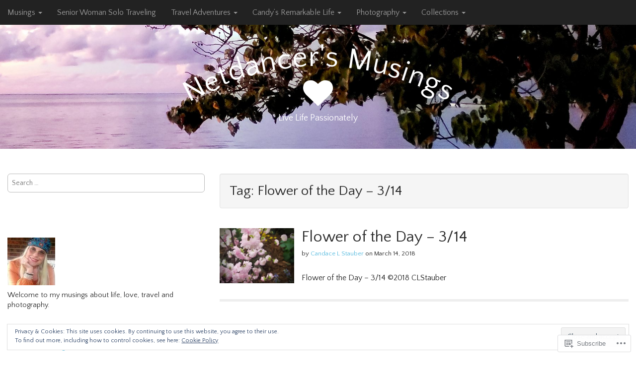

--- FILE ---
content_type: text/html; charset=UTF-8
request_url: https://netdancer.com/tag/flower-of-the-day-3-14/
body_size: 26637
content:
<!DOCTYPE html>
<!--[if lt IE 7]><html class="no-js lt-ie9 lt-ie8 lt-ie7" lang="en"><![endif]-->
<!--[if IE 7]><html class="no-js lt-ie9 lt-ie8" lang="en"><![endif]-->
<!--[if IE 8]><html class="no-js lt-ie9" lang="en"><![endif]-->
<!--[if gt IE 8]><!--><html class="no-js" lang="en"><!--<![endif]-->
<head>
	<meta charset="UTF-8" />
	<meta name="viewport" content="width=device-width, initial-scale=1.0">
	<link rel="profile" href="http://gmpg.org/xfn/11" />
			<link rel="pingback" href="https://netdancer.com/xmlrpc.php" />
		<title>Flower of the Day &#8211; 3/14 &#8211; Netdancer&#039;s Musings</title>
<script type="text/javascript">
  WebFontConfig = {"google":{"families":["Quattrocento+Sans:r:latin,latin-ext","Quattrocento+Sans:r,i,b,bi:latin,latin-ext"]},"api_url":"https:\/\/fonts-api.wp.com\/css"};
  (function() {
    var wf = document.createElement('script');
    wf.src = '/wp-content/plugins/custom-fonts/js/webfont.js';
    wf.type = 'text/javascript';
    wf.async = 'true';
    var s = document.getElementsByTagName('script')[0];
    s.parentNode.insertBefore(wf, s);
	})();
</script><style id="jetpack-custom-fonts-css">.wf-active body{font-family:"Quattrocento Sans",sans-serif}.wf-active h1, .wf-active h2, .wf-active h3, .wf-active h4, .wf-active h5, .wf-active h6{font-family:"Quattrocento Sans",sans-serif;font-style:normal;font-weight:400}.wf-active #site-title a{font-family:"Quattrocento Sans",sans-serif;font-style:normal;font-weight:400}.wf-active .only-on-home #site-title a{font-style:normal;font-weight:400}.wf-active .site-title{font-style:normal;font-weight:400}.wf-active .jumbotron h1, .wf-active .jumbotron .h1{font-style:normal;font-weight:400}.wf-active h1{font-style:normal;font-weight:400}.wf-active .home-jumbotron h1{font-style:normal;font-weight:400}.wf-active h1, .wf-active .h1{font-style:normal;font-weight:400}.wf-active .entry-title{font-style:normal;font-weight:400}.wf-active h2, .wf-active .h2{font-style:normal;font-weight:400}.wf-active .page-title{font-style:normal;font-weight:400}.wf-active h3, .wf-active .h3, .wf-active .home-widget-title, .wf-active .from-the-blog .entry-title, .wf-active .from-the-blog .entry-title a, .wf-active .comments-area #comments-title{font-style:normal;font-weight:400}.wf-active .widget-title{font-style:normal;font-weight:400}.wf-active h4, .wf-active .h4, .wf-active #site-description{font-style:normal;font-weight:400}.wf-active .footer-widget .widget-title{font-style:normal;font-weight:400}.wf-active h5, .wf-active .h5{font-style:normal;font-weight:400}.wf-active h6, .wf-active .h6{font-style:normal;font-weight:400}.wf-active h1 small, .wf-active .h1 small, .wf-active h2 small, .wf-active .h2 small, .wf-active h3 small, .wf-active .h3 small, .wf-active h1 .small, .wf-active .h1 .small, .wf-active h2 .small, .wf-active .h2 .small, .wf-active h3 .small, .wf-active .h3 .small{font-style:normal;font-weight:400}.wf-active h4 small, .wf-active .h4 small, .wf-active h5 small, .wf-active .h5 small, .wf-active h6 small, .wf-active .h6 small, .wf-active h4 .small, .wf-active .h4 .small, .wf-active h5 .small, .wf-active .h5 .small, .wf-active h6 .small, .wf-active .h6 .small{font-style:normal;font-weight:400}</style>
<meta name='robots' content='max-image-preview:large' />

<!-- Async WordPress.com Remote Login -->
<script id="wpcom_remote_login_js">
var wpcom_remote_login_extra_auth = '';
function wpcom_remote_login_remove_dom_node_id( element_id ) {
	var dom_node = document.getElementById( element_id );
	if ( dom_node ) { dom_node.parentNode.removeChild( dom_node ); }
}
function wpcom_remote_login_remove_dom_node_classes( class_name ) {
	var dom_nodes = document.querySelectorAll( '.' + class_name );
	for ( var i = 0; i < dom_nodes.length; i++ ) {
		dom_nodes[ i ].parentNode.removeChild( dom_nodes[ i ] );
	}
}
function wpcom_remote_login_final_cleanup() {
	wpcom_remote_login_remove_dom_node_classes( "wpcom_remote_login_msg" );
	wpcom_remote_login_remove_dom_node_id( "wpcom_remote_login_key" );
	wpcom_remote_login_remove_dom_node_id( "wpcom_remote_login_validate" );
	wpcom_remote_login_remove_dom_node_id( "wpcom_remote_login_js" );
	wpcom_remote_login_remove_dom_node_id( "wpcom_request_access_iframe" );
	wpcom_remote_login_remove_dom_node_id( "wpcom_request_access_styles" );
}

// Watch for messages back from the remote login
window.addEventListener( "message", function( e ) {
	if ( e.origin === "https://r-login.wordpress.com" ) {
		var data = {};
		try {
			data = JSON.parse( e.data );
		} catch( e ) {
			wpcom_remote_login_final_cleanup();
			return;
		}

		if ( data.msg === 'LOGIN' ) {
			// Clean up the login check iframe
			wpcom_remote_login_remove_dom_node_id( "wpcom_remote_login_key" );

			var id_regex = new RegExp( /^[0-9]+$/ );
			var token_regex = new RegExp( /^.*|.*|.*$/ );
			if (
				token_regex.test( data.token )
				&& id_regex.test( data.wpcomid )
			) {
				// We have everything we need to ask for a login
				var script = document.createElement( "script" );
				script.setAttribute( "id", "wpcom_remote_login_validate" );
				script.src = '/remote-login.php?wpcom_remote_login=validate'
					+ '&wpcomid=' + data.wpcomid
					+ '&token=' + encodeURIComponent( data.token )
					+ '&host=' + window.location.protocol
					+ '//' + window.location.hostname
					+ '&postid=20567'
					+ '&is_singular=';
				document.body.appendChild( script );
			}

			return;
		}

		// Safari ITP, not logged in, so redirect
		if ( data.msg === 'LOGIN-REDIRECT' ) {
			window.location = 'https://wordpress.com/log-in?redirect_to=' + window.location.href;
			return;
		}

		// Safari ITP, storage access failed, remove the request
		if ( data.msg === 'LOGIN-REMOVE' ) {
			var css_zap = 'html { -webkit-transition: margin-top 1s; transition: margin-top 1s; } /* 9001 */ html { margin-top: 0 !important; } * html body { margin-top: 0 !important; } @media screen and ( max-width: 782px ) { html { margin-top: 0 !important; } * html body { margin-top: 0 !important; } }';
			var style_zap = document.createElement( 'style' );
			style_zap.type = 'text/css';
			style_zap.appendChild( document.createTextNode( css_zap ) );
			document.body.appendChild( style_zap );

			var e = document.getElementById( 'wpcom_request_access_iframe' );
			e.parentNode.removeChild( e );

			document.cookie = 'wordpress_com_login_access=denied; path=/; max-age=31536000';

			return;
		}

		// Safari ITP
		if ( data.msg === 'REQUEST_ACCESS' ) {
			console.log( 'request access: safari' );

			// Check ITP iframe enable/disable knob
			if ( wpcom_remote_login_extra_auth !== 'safari_itp_iframe' ) {
				return;
			}

			// If we are in a "private window" there is no ITP.
			var private_window = false;
			try {
				var opendb = window.openDatabase( null, null, null, null );
			} catch( e ) {
				private_window = true;
			}

			if ( private_window ) {
				console.log( 'private window' );
				return;
			}

			var iframe = document.createElement( 'iframe' );
			iframe.id = 'wpcom_request_access_iframe';
			iframe.setAttribute( 'scrolling', 'no' );
			iframe.setAttribute( 'sandbox', 'allow-storage-access-by-user-activation allow-scripts allow-same-origin allow-top-navigation-by-user-activation' );
			iframe.src = 'https://r-login.wordpress.com/remote-login.php?wpcom_remote_login=request_access&origin=' + encodeURIComponent( data.origin ) + '&wpcomid=' + encodeURIComponent( data.wpcomid );

			var css = 'html { -webkit-transition: margin-top 1s; transition: margin-top 1s; } /* 9001 */ html { margin-top: 46px !important; } * html body { margin-top: 46px !important; } @media screen and ( max-width: 660px ) { html { margin-top: 71px !important; } * html body { margin-top: 71px !important; } #wpcom_request_access_iframe { display: block; height: 71px !important; } } #wpcom_request_access_iframe { border: 0px; height: 46px; position: fixed; top: 0; left: 0; width: 100%; min-width: 100%; z-index: 99999; background: #23282d; } ';

			var style = document.createElement( 'style' );
			style.type = 'text/css';
			style.id = 'wpcom_request_access_styles';
			style.appendChild( document.createTextNode( css ) );
			document.body.appendChild( style );

			document.body.appendChild( iframe );
		}

		if ( data.msg === 'DONE' ) {
			wpcom_remote_login_final_cleanup();
		}
	}
}, false );

// Inject the remote login iframe after the page has had a chance to load
// more critical resources
window.addEventListener( "DOMContentLoaded", function( e ) {
	var iframe = document.createElement( "iframe" );
	iframe.style.display = "none";
	iframe.setAttribute( "scrolling", "no" );
	iframe.setAttribute( "id", "wpcom_remote_login_key" );
	iframe.src = "https://r-login.wordpress.com/remote-login.php"
		+ "?wpcom_remote_login=key"
		+ "&origin=aHR0cHM6Ly9uZXRkYW5jZXIuY29t"
		+ "&wpcomid=70175124"
		+ "&time=" + Math.floor( Date.now() / 1000 );
	document.body.appendChild( iframe );
}, false );
</script>
<link rel='dns-prefetch' href='//s0.wp.com' />
<link rel='dns-prefetch' href='//fonts-api.wp.com' />
<link rel="alternate" type="application/rss+xml" title="Netdancer&#039;s Musings &raquo; Feed" href="https://netdancer.com/feed/" />
<link rel="alternate" type="application/rss+xml" title="Netdancer&#039;s Musings &raquo; Comments Feed" href="https://netdancer.com/comments/feed/" />
<link rel="alternate" type="application/rss+xml" title="Netdancer&#039;s Musings &raquo; Flower of the Day - 3/14 Tag Feed" href="https://netdancer.com/tag/flower-of-the-day-3-14/feed/" />
	<script type="text/javascript">
		/* <![CDATA[ */
		function addLoadEvent(func) {
			var oldonload = window.onload;
			if (typeof window.onload != 'function') {
				window.onload = func;
			} else {
				window.onload = function () {
					oldonload();
					func();
				}
			}
		}
		/* ]]> */
	</script>
	<link crossorigin='anonymous' rel='stylesheet' id='all-css-0-1' href='/_static/??/wp-content/mu-plugins/widgets/eu-cookie-law/templates/style.css,/wp-content/mu-plugins/likes/jetpack-likes.css?m=1743883414j&cssminify=yes' type='text/css' media='all' />
<style id='wp-emoji-styles-inline-css'>

	img.wp-smiley, img.emoji {
		display: inline !important;
		border: none !important;
		box-shadow: none !important;
		height: 1em !important;
		width: 1em !important;
		margin: 0 0.07em !important;
		vertical-align: -0.1em !important;
		background: none !important;
		padding: 0 !important;
	}
/*# sourceURL=wp-emoji-styles-inline-css */
</style>
<link crossorigin='anonymous' rel='stylesheet' id='all-css-2-1' href='/wp-content/plugins/gutenberg-core/v22.2.0/build/styles/block-library/style.css?m=1764855221i&cssminify=yes' type='text/css' media='all' />
<style id='wp-block-library-inline-css'>
.has-text-align-justify {
	text-align:justify;
}
.has-text-align-justify{text-align:justify;}

/*# sourceURL=wp-block-library-inline-css */
</style><style id='global-styles-inline-css'>
:root{--wp--preset--aspect-ratio--square: 1;--wp--preset--aspect-ratio--4-3: 4/3;--wp--preset--aspect-ratio--3-4: 3/4;--wp--preset--aspect-ratio--3-2: 3/2;--wp--preset--aspect-ratio--2-3: 2/3;--wp--preset--aspect-ratio--16-9: 16/9;--wp--preset--aspect-ratio--9-16: 9/16;--wp--preset--color--black: #000000;--wp--preset--color--cyan-bluish-gray: #abb8c3;--wp--preset--color--white: #ffffff;--wp--preset--color--pale-pink: #f78da7;--wp--preset--color--vivid-red: #cf2e2e;--wp--preset--color--luminous-vivid-orange: #ff6900;--wp--preset--color--luminous-vivid-amber: #fcb900;--wp--preset--color--light-green-cyan: #7bdcb5;--wp--preset--color--vivid-green-cyan: #00d084;--wp--preset--color--pale-cyan-blue: #8ed1fc;--wp--preset--color--vivid-cyan-blue: #0693e3;--wp--preset--color--vivid-purple: #9b51e0;--wp--preset--color--primary: #5cbde0;--wp--preset--color--dark: #030713;--wp--preset--color--dark-gray: #7e7c7c;--wp--preset--color--foreground: #ccc;--wp--preset--gradient--vivid-cyan-blue-to-vivid-purple: linear-gradient(135deg,rgb(6,147,227) 0%,rgb(155,81,224) 100%);--wp--preset--gradient--light-green-cyan-to-vivid-green-cyan: linear-gradient(135deg,rgb(122,220,180) 0%,rgb(0,208,130) 100%);--wp--preset--gradient--luminous-vivid-amber-to-luminous-vivid-orange: linear-gradient(135deg,rgb(252,185,0) 0%,rgb(255,105,0) 100%);--wp--preset--gradient--luminous-vivid-orange-to-vivid-red: linear-gradient(135deg,rgb(255,105,0) 0%,rgb(207,46,46) 100%);--wp--preset--gradient--very-light-gray-to-cyan-bluish-gray: linear-gradient(135deg,rgb(238,238,238) 0%,rgb(169,184,195) 100%);--wp--preset--gradient--cool-to-warm-spectrum: linear-gradient(135deg,rgb(74,234,220) 0%,rgb(151,120,209) 20%,rgb(207,42,186) 40%,rgb(238,44,130) 60%,rgb(251,105,98) 80%,rgb(254,248,76) 100%);--wp--preset--gradient--blush-light-purple: linear-gradient(135deg,rgb(255,206,236) 0%,rgb(152,150,240) 100%);--wp--preset--gradient--blush-bordeaux: linear-gradient(135deg,rgb(254,205,165) 0%,rgb(254,45,45) 50%,rgb(107,0,62) 100%);--wp--preset--gradient--luminous-dusk: linear-gradient(135deg,rgb(255,203,112) 0%,rgb(199,81,192) 50%,rgb(65,88,208) 100%);--wp--preset--gradient--pale-ocean: linear-gradient(135deg,rgb(255,245,203) 0%,rgb(182,227,212) 50%,rgb(51,167,181) 100%);--wp--preset--gradient--electric-grass: linear-gradient(135deg,rgb(202,248,128) 0%,rgb(113,206,126) 100%);--wp--preset--gradient--midnight: linear-gradient(135deg,rgb(2,3,129) 0%,rgb(40,116,252) 100%);--wp--preset--font-size--small: 14px;--wp--preset--font-size--medium: 20px;--wp--preset--font-size--large: 24px;--wp--preset--font-size--x-large: 42px;--wp--preset--font-size--normal: 18px;--wp--preset--font-size--huge: 36px;--wp--preset--font-family--albert-sans: 'Albert Sans', sans-serif;--wp--preset--font-family--alegreya: Alegreya, serif;--wp--preset--font-family--arvo: Arvo, serif;--wp--preset--font-family--bodoni-moda: 'Bodoni Moda', serif;--wp--preset--font-family--bricolage-grotesque: 'Bricolage Grotesque', sans-serif;--wp--preset--font-family--cabin: Cabin, sans-serif;--wp--preset--font-family--chivo: Chivo, sans-serif;--wp--preset--font-family--commissioner: Commissioner, sans-serif;--wp--preset--font-family--cormorant: Cormorant, serif;--wp--preset--font-family--courier-prime: 'Courier Prime', monospace;--wp--preset--font-family--crimson-pro: 'Crimson Pro', serif;--wp--preset--font-family--dm-mono: 'DM Mono', monospace;--wp--preset--font-family--dm-sans: 'DM Sans', sans-serif;--wp--preset--font-family--dm-serif-display: 'DM Serif Display', serif;--wp--preset--font-family--domine: Domine, serif;--wp--preset--font-family--eb-garamond: 'EB Garamond', serif;--wp--preset--font-family--epilogue: Epilogue, sans-serif;--wp--preset--font-family--fahkwang: Fahkwang, sans-serif;--wp--preset--font-family--figtree: Figtree, sans-serif;--wp--preset--font-family--fira-sans: 'Fira Sans', sans-serif;--wp--preset--font-family--fjalla-one: 'Fjalla One', sans-serif;--wp--preset--font-family--fraunces: Fraunces, serif;--wp--preset--font-family--gabarito: Gabarito, system-ui;--wp--preset--font-family--ibm-plex-mono: 'IBM Plex Mono', monospace;--wp--preset--font-family--ibm-plex-sans: 'IBM Plex Sans', sans-serif;--wp--preset--font-family--ibarra-real-nova: 'Ibarra Real Nova', serif;--wp--preset--font-family--instrument-serif: 'Instrument Serif', serif;--wp--preset--font-family--inter: Inter, sans-serif;--wp--preset--font-family--josefin-sans: 'Josefin Sans', sans-serif;--wp--preset--font-family--jost: Jost, sans-serif;--wp--preset--font-family--libre-baskerville: 'Libre Baskerville', serif;--wp--preset--font-family--libre-franklin: 'Libre Franklin', sans-serif;--wp--preset--font-family--literata: Literata, serif;--wp--preset--font-family--lora: Lora, serif;--wp--preset--font-family--merriweather: Merriweather, serif;--wp--preset--font-family--montserrat: Montserrat, sans-serif;--wp--preset--font-family--newsreader: Newsreader, serif;--wp--preset--font-family--noto-sans-mono: 'Noto Sans Mono', sans-serif;--wp--preset--font-family--nunito: Nunito, sans-serif;--wp--preset--font-family--open-sans: 'Open Sans', sans-serif;--wp--preset--font-family--overpass: Overpass, sans-serif;--wp--preset--font-family--pt-serif: 'PT Serif', serif;--wp--preset--font-family--petrona: Petrona, serif;--wp--preset--font-family--piazzolla: Piazzolla, serif;--wp--preset--font-family--playfair-display: 'Playfair Display', serif;--wp--preset--font-family--plus-jakarta-sans: 'Plus Jakarta Sans', sans-serif;--wp--preset--font-family--poppins: Poppins, sans-serif;--wp--preset--font-family--raleway: Raleway, sans-serif;--wp--preset--font-family--roboto: Roboto, sans-serif;--wp--preset--font-family--roboto-slab: 'Roboto Slab', serif;--wp--preset--font-family--rubik: Rubik, sans-serif;--wp--preset--font-family--rufina: Rufina, serif;--wp--preset--font-family--sora: Sora, sans-serif;--wp--preset--font-family--source-sans-3: 'Source Sans 3', sans-serif;--wp--preset--font-family--source-serif-4: 'Source Serif 4', serif;--wp--preset--font-family--space-mono: 'Space Mono', monospace;--wp--preset--font-family--syne: Syne, sans-serif;--wp--preset--font-family--texturina: Texturina, serif;--wp--preset--font-family--urbanist: Urbanist, sans-serif;--wp--preset--font-family--work-sans: 'Work Sans', sans-serif;--wp--preset--spacing--20: 0.44rem;--wp--preset--spacing--30: 0.67rem;--wp--preset--spacing--40: 1rem;--wp--preset--spacing--50: 1.5rem;--wp--preset--spacing--60: 2.25rem;--wp--preset--spacing--70: 3.38rem;--wp--preset--spacing--80: 5.06rem;--wp--preset--shadow--natural: 6px 6px 9px rgba(0, 0, 0, 0.2);--wp--preset--shadow--deep: 12px 12px 50px rgba(0, 0, 0, 0.4);--wp--preset--shadow--sharp: 6px 6px 0px rgba(0, 0, 0, 0.2);--wp--preset--shadow--outlined: 6px 6px 0px -3px rgb(255, 255, 255), 6px 6px rgb(0, 0, 0);--wp--preset--shadow--crisp: 6px 6px 0px rgb(0, 0, 0);}:where(.is-layout-flex){gap: 0.5em;}:where(.is-layout-grid){gap: 0.5em;}body .is-layout-flex{display: flex;}.is-layout-flex{flex-wrap: wrap;align-items: center;}.is-layout-flex > :is(*, div){margin: 0;}body .is-layout-grid{display: grid;}.is-layout-grid > :is(*, div){margin: 0;}:where(.wp-block-columns.is-layout-flex){gap: 2em;}:where(.wp-block-columns.is-layout-grid){gap: 2em;}:where(.wp-block-post-template.is-layout-flex){gap: 1.25em;}:where(.wp-block-post-template.is-layout-grid){gap: 1.25em;}.has-black-color{color: var(--wp--preset--color--black) !important;}.has-cyan-bluish-gray-color{color: var(--wp--preset--color--cyan-bluish-gray) !important;}.has-white-color{color: var(--wp--preset--color--white) !important;}.has-pale-pink-color{color: var(--wp--preset--color--pale-pink) !important;}.has-vivid-red-color{color: var(--wp--preset--color--vivid-red) !important;}.has-luminous-vivid-orange-color{color: var(--wp--preset--color--luminous-vivid-orange) !important;}.has-luminous-vivid-amber-color{color: var(--wp--preset--color--luminous-vivid-amber) !important;}.has-light-green-cyan-color{color: var(--wp--preset--color--light-green-cyan) !important;}.has-vivid-green-cyan-color{color: var(--wp--preset--color--vivid-green-cyan) !important;}.has-pale-cyan-blue-color{color: var(--wp--preset--color--pale-cyan-blue) !important;}.has-vivid-cyan-blue-color{color: var(--wp--preset--color--vivid-cyan-blue) !important;}.has-vivid-purple-color{color: var(--wp--preset--color--vivid-purple) !important;}.has-black-background-color{background-color: var(--wp--preset--color--black) !important;}.has-cyan-bluish-gray-background-color{background-color: var(--wp--preset--color--cyan-bluish-gray) !important;}.has-white-background-color{background-color: var(--wp--preset--color--white) !important;}.has-pale-pink-background-color{background-color: var(--wp--preset--color--pale-pink) !important;}.has-vivid-red-background-color{background-color: var(--wp--preset--color--vivid-red) !important;}.has-luminous-vivid-orange-background-color{background-color: var(--wp--preset--color--luminous-vivid-orange) !important;}.has-luminous-vivid-amber-background-color{background-color: var(--wp--preset--color--luminous-vivid-amber) !important;}.has-light-green-cyan-background-color{background-color: var(--wp--preset--color--light-green-cyan) !important;}.has-vivid-green-cyan-background-color{background-color: var(--wp--preset--color--vivid-green-cyan) !important;}.has-pale-cyan-blue-background-color{background-color: var(--wp--preset--color--pale-cyan-blue) !important;}.has-vivid-cyan-blue-background-color{background-color: var(--wp--preset--color--vivid-cyan-blue) !important;}.has-vivid-purple-background-color{background-color: var(--wp--preset--color--vivid-purple) !important;}.has-black-border-color{border-color: var(--wp--preset--color--black) !important;}.has-cyan-bluish-gray-border-color{border-color: var(--wp--preset--color--cyan-bluish-gray) !important;}.has-white-border-color{border-color: var(--wp--preset--color--white) !important;}.has-pale-pink-border-color{border-color: var(--wp--preset--color--pale-pink) !important;}.has-vivid-red-border-color{border-color: var(--wp--preset--color--vivid-red) !important;}.has-luminous-vivid-orange-border-color{border-color: var(--wp--preset--color--luminous-vivid-orange) !important;}.has-luminous-vivid-amber-border-color{border-color: var(--wp--preset--color--luminous-vivid-amber) !important;}.has-light-green-cyan-border-color{border-color: var(--wp--preset--color--light-green-cyan) !important;}.has-vivid-green-cyan-border-color{border-color: var(--wp--preset--color--vivid-green-cyan) !important;}.has-pale-cyan-blue-border-color{border-color: var(--wp--preset--color--pale-cyan-blue) !important;}.has-vivid-cyan-blue-border-color{border-color: var(--wp--preset--color--vivid-cyan-blue) !important;}.has-vivid-purple-border-color{border-color: var(--wp--preset--color--vivid-purple) !important;}.has-vivid-cyan-blue-to-vivid-purple-gradient-background{background: var(--wp--preset--gradient--vivid-cyan-blue-to-vivid-purple) !important;}.has-light-green-cyan-to-vivid-green-cyan-gradient-background{background: var(--wp--preset--gradient--light-green-cyan-to-vivid-green-cyan) !important;}.has-luminous-vivid-amber-to-luminous-vivid-orange-gradient-background{background: var(--wp--preset--gradient--luminous-vivid-amber-to-luminous-vivid-orange) !important;}.has-luminous-vivid-orange-to-vivid-red-gradient-background{background: var(--wp--preset--gradient--luminous-vivid-orange-to-vivid-red) !important;}.has-very-light-gray-to-cyan-bluish-gray-gradient-background{background: var(--wp--preset--gradient--very-light-gray-to-cyan-bluish-gray) !important;}.has-cool-to-warm-spectrum-gradient-background{background: var(--wp--preset--gradient--cool-to-warm-spectrum) !important;}.has-blush-light-purple-gradient-background{background: var(--wp--preset--gradient--blush-light-purple) !important;}.has-blush-bordeaux-gradient-background{background: var(--wp--preset--gradient--blush-bordeaux) !important;}.has-luminous-dusk-gradient-background{background: var(--wp--preset--gradient--luminous-dusk) !important;}.has-pale-ocean-gradient-background{background: var(--wp--preset--gradient--pale-ocean) !important;}.has-electric-grass-gradient-background{background: var(--wp--preset--gradient--electric-grass) !important;}.has-midnight-gradient-background{background: var(--wp--preset--gradient--midnight) !important;}.has-small-font-size{font-size: var(--wp--preset--font-size--small) !important;}.has-medium-font-size{font-size: var(--wp--preset--font-size--medium) !important;}.has-large-font-size{font-size: var(--wp--preset--font-size--large) !important;}.has-x-large-font-size{font-size: var(--wp--preset--font-size--x-large) !important;}.has-albert-sans-font-family{font-family: var(--wp--preset--font-family--albert-sans) !important;}.has-alegreya-font-family{font-family: var(--wp--preset--font-family--alegreya) !important;}.has-arvo-font-family{font-family: var(--wp--preset--font-family--arvo) !important;}.has-bodoni-moda-font-family{font-family: var(--wp--preset--font-family--bodoni-moda) !important;}.has-bricolage-grotesque-font-family{font-family: var(--wp--preset--font-family--bricolage-grotesque) !important;}.has-cabin-font-family{font-family: var(--wp--preset--font-family--cabin) !important;}.has-chivo-font-family{font-family: var(--wp--preset--font-family--chivo) !important;}.has-commissioner-font-family{font-family: var(--wp--preset--font-family--commissioner) !important;}.has-cormorant-font-family{font-family: var(--wp--preset--font-family--cormorant) !important;}.has-courier-prime-font-family{font-family: var(--wp--preset--font-family--courier-prime) !important;}.has-crimson-pro-font-family{font-family: var(--wp--preset--font-family--crimson-pro) !important;}.has-dm-mono-font-family{font-family: var(--wp--preset--font-family--dm-mono) !important;}.has-dm-sans-font-family{font-family: var(--wp--preset--font-family--dm-sans) !important;}.has-dm-serif-display-font-family{font-family: var(--wp--preset--font-family--dm-serif-display) !important;}.has-domine-font-family{font-family: var(--wp--preset--font-family--domine) !important;}.has-eb-garamond-font-family{font-family: var(--wp--preset--font-family--eb-garamond) !important;}.has-epilogue-font-family{font-family: var(--wp--preset--font-family--epilogue) !important;}.has-fahkwang-font-family{font-family: var(--wp--preset--font-family--fahkwang) !important;}.has-figtree-font-family{font-family: var(--wp--preset--font-family--figtree) !important;}.has-fira-sans-font-family{font-family: var(--wp--preset--font-family--fira-sans) !important;}.has-fjalla-one-font-family{font-family: var(--wp--preset--font-family--fjalla-one) !important;}.has-fraunces-font-family{font-family: var(--wp--preset--font-family--fraunces) !important;}.has-gabarito-font-family{font-family: var(--wp--preset--font-family--gabarito) !important;}.has-ibm-plex-mono-font-family{font-family: var(--wp--preset--font-family--ibm-plex-mono) !important;}.has-ibm-plex-sans-font-family{font-family: var(--wp--preset--font-family--ibm-plex-sans) !important;}.has-ibarra-real-nova-font-family{font-family: var(--wp--preset--font-family--ibarra-real-nova) !important;}.has-instrument-serif-font-family{font-family: var(--wp--preset--font-family--instrument-serif) !important;}.has-inter-font-family{font-family: var(--wp--preset--font-family--inter) !important;}.has-josefin-sans-font-family{font-family: var(--wp--preset--font-family--josefin-sans) !important;}.has-jost-font-family{font-family: var(--wp--preset--font-family--jost) !important;}.has-libre-baskerville-font-family{font-family: var(--wp--preset--font-family--libre-baskerville) !important;}.has-libre-franklin-font-family{font-family: var(--wp--preset--font-family--libre-franklin) !important;}.has-literata-font-family{font-family: var(--wp--preset--font-family--literata) !important;}.has-lora-font-family{font-family: var(--wp--preset--font-family--lora) !important;}.has-merriweather-font-family{font-family: var(--wp--preset--font-family--merriweather) !important;}.has-montserrat-font-family{font-family: var(--wp--preset--font-family--montserrat) !important;}.has-newsreader-font-family{font-family: var(--wp--preset--font-family--newsreader) !important;}.has-noto-sans-mono-font-family{font-family: var(--wp--preset--font-family--noto-sans-mono) !important;}.has-nunito-font-family{font-family: var(--wp--preset--font-family--nunito) !important;}.has-open-sans-font-family{font-family: var(--wp--preset--font-family--open-sans) !important;}.has-overpass-font-family{font-family: var(--wp--preset--font-family--overpass) !important;}.has-pt-serif-font-family{font-family: var(--wp--preset--font-family--pt-serif) !important;}.has-petrona-font-family{font-family: var(--wp--preset--font-family--petrona) !important;}.has-piazzolla-font-family{font-family: var(--wp--preset--font-family--piazzolla) !important;}.has-playfair-display-font-family{font-family: var(--wp--preset--font-family--playfair-display) !important;}.has-plus-jakarta-sans-font-family{font-family: var(--wp--preset--font-family--plus-jakarta-sans) !important;}.has-poppins-font-family{font-family: var(--wp--preset--font-family--poppins) !important;}.has-raleway-font-family{font-family: var(--wp--preset--font-family--raleway) !important;}.has-roboto-font-family{font-family: var(--wp--preset--font-family--roboto) !important;}.has-roboto-slab-font-family{font-family: var(--wp--preset--font-family--roboto-slab) !important;}.has-rubik-font-family{font-family: var(--wp--preset--font-family--rubik) !important;}.has-rufina-font-family{font-family: var(--wp--preset--font-family--rufina) !important;}.has-sora-font-family{font-family: var(--wp--preset--font-family--sora) !important;}.has-source-sans-3-font-family{font-family: var(--wp--preset--font-family--source-sans-3) !important;}.has-source-serif-4-font-family{font-family: var(--wp--preset--font-family--source-serif-4) !important;}.has-space-mono-font-family{font-family: var(--wp--preset--font-family--space-mono) !important;}.has-syne-font-family{font-family: var(--wp--preset--font-family--syne) !important;}.has-texturina-font-family{font-family: var(--wp--preset--font-family--texturina) !important;}.has-urbanist-font-family{font-family: var(--wp--preset--font-family--urbanist) !important;}.has-work-sans-font-family{font-family: var(--wp--preset--font-family--work-sans) !important;}
/*# sourceURL=global-styles-inline-css */
</style>

<style id='classic-theme-styles-inline-css'>
/*! This file is auto-generated */
.wp-block-button__link{color:#fff;background-color:#32373c;border-radius:9999px;box-shadow:none;text-decoration:none;padding:calc(.667em + 2px) calc(1.333em + 2px);font-size:1.125em}.wp-block-file__button{background:#32373c;color:#fff;text-decoration:none}
/*# sourceURL=/wp-includes/css/classic-themes.min.css */
</style>
<link crossorigin='anonymous' rel='stylesheet' id='all-css-4-1' href='/_static/??-eJx9j9EKwjAMRX/INHSKzgfxW7Y2zGqzlSZz+vdW1CkIewnhcs4NwSmBG3qlXjHFsQu9oBvaOLiLYGVsbSxI4BQJMl3NBn0QnQkQvUcyTmSFP0U8wrcrU8k5NfokmHxoKBIXbEmbgu9Iiy6fHZRuy0oqZ6BtUyYRKJPDyKCnckv+vFeMbwqb7BpPOH9z5IPd1rZeV9V+d34A/fdr0w==&cssminify=yes' type='text/css' media='all' />
<link rel='stylesheet' id='bavotasan-google-fonts-css' href='https://fonts-api.wp.com/css?family=Megrim%7CRaleway%7COpen+Sans%3A400%2C400italic%2C700%2C700italic&#038;ver=6.9-RC2-61304' media='all' />
<link crossorigin='anonymous' rel='stylesheet' id='all-css-6-1' href='/_static/??-eJx9y8EOAiEMBNAfEptNMOrB+C1d7CKGUtJCNvv3ohf14m1mMg/W6oKURqVBuxOTQVXi1BlQA94IcpoVdYNgBst4OlzJhGk/hh18ce6u5h5TMVCas8QR45t96j8USVyWgC1J+SluyZj0Ra98mfzh7P3pOPnHE1xiRZ0=&cssminify=yes' type='text/css' media='all' />
<style id='jetpack-global-styles-frontend-style-inline-css'>
:root { --font-headings: unset; --font-base: unset; --font-headings-default: -apple-system,BlinkMacSystemFont,"Segoe UI",Roboto,Oxygen-Sans,Ubuntu,Cantarell,"Helvetica Neue",sans-serif; --font-base-default: -apple-system,BlinkMacSystemFont,"Segoe UI",Roboto,Oxygen-Sans,Ubuntu,Cantarell,"Helvetica Neue",sans-serif;}
/*# sourceURL=jetpack-global-styles-frontend-style-inline-css */
</style>
<link crossorigin='anonymous' rel='stylesheet' id='all-css-8-1' href='/_static/??-eJyNjcsKAjEMRX/IGtQZBxfip0hMS9sxTYppGfx7H7gRN+7ugcs5sFRHKi1Ig9Jd5R6zGMyhVaTrh8G6QFHfORhYwlvw6P39PbPENZmt4G/ROQuBKWVkxxrVvuBH1lIoz2waILJekF+HUzlupnG3nQ77YZwfuRJIaQ==&cssminify=yes' type='text/css' media='all' />
<script type="text/javascript" id="wpcom-actionbar-placeholder-js-extra">
/* <![CDATA[ */
var actionbardata = {"siteID":"70175124","postID":"0","siteURL":"https://netdancer.com","xhrURL":"https://netdancer.com/wp-admin/admin-ajax.php","nonce":"0b2adfe689","isLoggedIn":"","statusMessage":"","subsEmailDefault":"instantly","proxyScriptUrl":"https://s0.wp.com/wp-content/js/wpcom-proxy-request.js?m=1513050504i&amp;ver=20211021","i18n":{"followedText":"New posts from this site will now appear in your \u003Ca href=\"https://wordpress.com/reader\"\u003EReader\u003C/a\u003E","foldBar":"Collapse this bar","unfoldBar":"Expand this bar","shortLinkCopied":"Shortlink copied to clipboard."}};
//# sourceURL=wpcom-actionbar-placeholder-js-extra
/* ]]> */
</script>
<script type="text/javascript" id="jetpack-mu-wpcom-settings-js-before">
/* <![CDATA[ */
var JETPACK_MU_WPCOM_SETTINGS = {"assetsUrl":"https://s0.wp.com/wp-content/mu-plugins/jetpack-mu-wpcom-plugin/sun/jetpack_vendor/automattic/jetpack-mu-wpcom/src/build/"};
//# sourceURL=jetpack-mu-wpcom-settings-js-before
/* ]]> */
</script>
<script crossorigin='anonymous' type='text/javascript'  src='/_static/??-eJyFjcsOwiAQRX/I6dSa+lgYvwWBEAgMOAPW/n3bqIk7V2dxT87FqYDOVC1VDIIcKxTOr7kLssN186RjM1a2MTya5fmDLnn6K0HyjlW1v/L37R6zgxKb8yQ4ZTbKCOioRN4hnQo+hw1AmcCZwmvilq7709CPh/54voQFmNpFWg=='></script>
<script type="text/javascript" id="rlt-proxy-js-after">
/* <![CDATA[ */
	rltInitialize( {"token":null,"iframeOrigins":["https:\/\/widgets.wp.com"]} );
//# sourceURL=rlt-proxy-js-after
/* ]]> */
</script>
<link rel="EditURI" type="application/rsd+xml" title="RSD" href="https://denvermoxie.wordpress.com/xmlrpc.php?rsd" />
<meta name="generator" content="WordPress.com" />

<!-- Jetpack Open Graph Tags -->
<meta property="og:type" content="website" />
<meta property="og:title" content="Flower of the Day &#8211; 3/14 &#8211; Netdancer&#039;s Musings" />
<meta property="og:url" content="https://netdancer.com/tag/flower-of-the-day-3-14/" />
<meta property="og:site_name" content="Netdancer&#039;s Musings" />
<meta property="og:image" content="https://netdancer.com/wp-content/uploads/2017/01/cropped-platinumdragon150.png?w=200" />
<meta property="og:image:width" content="200" />
<meta property="og:image:height" content="200" />
<meta property="og:image:alt" content="" />
<meta property="og:locale" content="en_US" />
<meta name="twitter:creator" content="@QueenNetdancer" />
<meta name="twitter:site" content="@QueenNetdancer" />

<!-- End Jetpack Open Graph Tags -->
<link rel='openid.server' href='https://netdancer.com/?openidserver=1' />
<link rel='openid.delegate' href='https://netdancer.com/' />
<link rel="search" type="application/opensearchdescription+xml" href="https://netdancer.com/osd.xml" title="Netdancer&#039;s Musings" />
<link rel="search" type="application/opensearchdescription+xml" href="https://s1.wp.com/opensearch.xml" title="WordPress.com" />
		<style type="text/css">
			.recentcomments a {
				display: inline !important;
				padding: 0 !important;
				margin: 0 !important;
			}

			table.recentcommentsavatartop img.avatar, table.recentcommentsavatarend img.avatar {
				border: 0px;
				margin: 0;
			}

			table.recentcommentsavatartop a, table.recentcommentsavatarend a {
				border: 0px !important;
				background-color: transparent !important;
			}

			td.recentcommentsavatarend, td.recentcommentsavatartop {
				padding: 0px 0px 1px 0px;
				margin: 0px;
			}

			td.recentcommentstextend {
				border: none !important;
				padding: 0px 0px 2px 10px;
			}

			.rtl td.recentcommentstextend {
				padding: 0px 10px 2px 0px;
			}

			td.recentcommentstexttop {
				border: none;
				padding: 0px 0px 0px 10px;
			}

			.rtl td.recentcommentstexttop {
				padding: 0px 10px 0px 0px;
			}
		</style>
		<meta name="description" content="Posts about Flower of the Day &#8211; 3/14 written by Candace L Stauber" />
		<script type="text/javascript">

			window.doNotSellCallback = function() {

				var linkElements = [
					'a[href="https://wordpress.com/?ref=footer_blog"]',
					'a[href="https://wordpress.com/?ref=footer_website"]',
					'a[href="https://wordpress.com/?ref=vertical_footer"]',
					'a[href^="https://wordpress.com/?ref=footer_segment_"]',
				].join(',');

				var dnsLink = document.createElement( 'a' );
				dnsLink.href = 'https://wordpress.com/advertising-program-optout/';
				dnsLink.classList.add( 'do-not-sell-link' );
				dnsLink.rel = 'nofollow';
				dnsLink.style.marginLeft = '0.5em';
				dnsLink.textContent = 'Do Not Sell or Share My Personal Information';

				var creditLinks = document.querySelectorAll( linkElements );

				if ( 0 === creditLinks.length ) {
					return false;
				}

				Array.prototype.forEach.call( creditLinks, function( el ) {
					el.insertAdjacentElement( 'afterend', dnsLink );
				});

				return true;
			};

		</script>
		<link rel="icon" href="https://netdancer.com/wp-content/uploads/2017/01/cropped-platinumdragon150.png?w=32" sizes="32x32" />
<link rel="icon" href="https://netdancer.com/wp-content/uploads/2017/01/cropped-platinumdragon150.png?w=192" sizes="192x192" />
<link rel="apple-touch-icon" href="https://netdancer.com/wp-content/uploads/2017/01/cropped-platinumdragon150.png?w=180" />
<meta name="msapplication-TileImage" content="https://netdancer.com/wp-content/uploads/2017/01/cropped-platinumdragon150.png?w=270" />
<script type="text/javascript">
	window.google_analytics_uacct = "UA-52447-2";
</script>

<script type="text/javascript">
	var _gaq = _gaq || [];
	_gaq.push(['_setAccount', 'UA-52447-2']);
	_gaq.push(['_gat._anonymizeIp']);
	_gaq.push(['_setDomainName', 'none']);
	_gaq.push(['_setAllowLinker', true]);
	_gaq.push(['_initData']);
	_gaq.push(['_trackPageview']);

	(function() {
		var ga = document.createElement('script'); ga.type = 'text/javascript'; ga.async = true;
		ga.src = ('https:' == document.location.protocol ? 'https://ssl' : 'http://www') + '.google-analytics.com/ga.js';
		(document.getElementsByTagName('head')[0] || document.getElementsByTagName('body')[0]).appendChild(ga);
	})();
</script>
<link crossorigin='anonymous' rel='stylesheet' id='all-css-0-3' href='/_static/??-eJydj0kOwjAMRS9EsBhKxQJxFBQcK3KbOFGdKOL2lHHFAtjZ1v9Pz9CywSSFpECsJofqWRQGKtni+NxBq8CJBeEcEo4K2jjTtETVBXwNiMnVQApop1SVwjvzOvzIuwt5Epp4Lujn8U/Hxs5TmR9NyDaYSI6tebC1XALdsMd4WPXdZt3vd9tuuAIgqHw+&cssminify=yes' type='text/css' media='all' />
</head>
<body class="archive tag tag-flower-of-the-day-3-14 tag-607954257 wp-custom-logo wp-embed-responsive wp-theme-premiumarcade customizer-styles-applied no-fittext jetpack-reblog-enabled">

	<div id="page">

		<header id="header">
			<nav id="site-navigation" class="navbar navbar-inverse navbar-fixed-top" role="navigation">
				<h3 class="sr-only">Main menu</h3>
				<a class="sr-only" href="#primary" title="Skip to content">Skip to content</a>

				<div class="navbar-header">
					<button type="button" class="navbar-toggle" data-toggle="collapse" data-target=".navbar-collapse">
				        <span class="icon-bar"></span>
				        <span class="icon-bar"></span>
				        <span class="icon-bar"></span>
				    </button>
				</div>

				<div class="collapse navbar-collapse">
					<ul id="menu-main-menu" class="nav navbar-nav"><li id="menu-item-7305" class="menu-item menu-item-type-taxonomy menu-item-object-category menu-item-has-children dropdown menu-item-7305"><a class="dropdown-toggle" data-toggle="dropdown" data-target="#" href="https://netdancer.com/category/miscellaneous-musings/">Musings <b class="caret"></b></a>
<ul class="dropdown-menu">
	<li id="menu-item-23145" class="menu-item menu-item-type-post_type menu-item-object-post menu-item-23145"><a href="https://netdancer.com/2020/11/10/pandemic-survival-in-solitude/">Pandemic Survival in Solitude</a></li>
	<li id="menu-item-7136" class="menu-item menu-item-type-taxonomy menu-item-object-category menu-item-has-children dropdown-submenu menu-item-7136"><a href="https://netdancer.com/category/mindfulness/">Mindfulness</a>
<ul class="dropdown-menu">
		<li id="menu-item-9857" class="menu-item menu-item-type-taxonomy menu-item-object-category menu-item-has-children dropdown-submenu menu-item-9857"><a href="https://netdancer.com/category/quotes/">Quotes</a>
<ul class="dropdown-menu">
			<li id="menu-item-9860" class="menu-item menu-item-type-taxonomy menu-item-object-category menu-item-9860"><a href="https://netdancer.com/category/miscellaneous-musings/life/">Life</a></li>
			<li id="menu-item-9861" class="menu-item menu-item-type-taxonomy menu-item-object-category menu-item-9861"><a href="https://netdancer.com/category/miscellaneous-musings/love/">Love</a></li>
			<li id="menu-item-9859" class="menu-item menu-item-type-taxonomy menu-item-object-category menu-item-9859"><a href="https://netdancer.com/category/miscellaneous-musings/happiness/">Happiness</a></li>
		</ul>
</li>
		<li id="menu-item-6800" class="menu-item menu-item-type-post_type menu-item-object-page menu-item-6800"><a href="https://netdancer.com/travel-adventures/affirmation-wallpapers/">Affirmation Wallpapers</a></li>
	</ul>
</li>
</ul>
</li>
<li id="menu-item-23147" class="menu-item menu-item-type-post_type menu-item-object-page menu-item-23147"><a href="https://netdancer.com/senior-woman-solo-traveling/">Senior Woman Solo Traveling</a></li>
<li id="menu-item-6805" class="menu-item menu-item-type-taxonomy menu-item-object-category menu-item-has-children dropdown menu-item-6805"><a class="dropdown-toggle" data-toggle="dropdown" data-target="#" href="https://netdancer.com/category/about-me/travel-adventures/">Travel Adventures <b class="caret"></b></a>
<ul class="dropdown-menu">
	<li id="menu-item-6836" class="menu-item menu-item-type-taxonomy menu-item-object-category menu-item-6836"><a href="https://netdancer.com/category/travel/caribbean/">Caribbean</a></li>
	<li id="menu-item-12293" class="menu-item menu-item-type-taxonomy menu-item-object-category menu-item-has-children dropdown-submenu menu-item-12293"><a href="https://netdancer.com/category/travel/greece/">Greece</a>
<ul class="dropdown-menu">
		<li id="menu-item-12292" class="menu-item menu-item-type-taxonomy menu-item-object-category menu-item-12292"><a href="https://netdancer.com/category/travel/greece/athens/">Athens</a></li>
	</ul>
</li>
	<li id="menu-item-12291" class="menu-item menu-item-type-taxonomy menu-item-object-category menu-item-has-children dropdown-submenu menu-item-12291"><a href="https://netdancer.com/category/travel/ireland/">Ireland</a>
<ul class="dropdown-menu">
		<li id="menu-item-7159" class="menu-item menu-item-type-taxonomy menu-item-object-category menu-item-7159"><a href="https://netdancer.com/category/travel/ireland/dublin/">Dublin</a></li>
	</ul>
</li>
	<li id="menu-item-21151" class="menu-item menu-item-type-taxonomy menu-item-object-category menu-item-has-children dropdown-submenu menu-item-21151"><a href="https://netdancer.com/category/travel/mexico/">Mexico</a>
<ul class="dropdown-menu">
		<li id="menu-item-21152" class="menu-item menu-item-type-taxonomy menu-item-object-category menu-item-21152"><a href="https://netdancer.com/category/travel/mexico/cabo-san-lucas/">Cabo San Lucas</a></li>
	</ul>
</li>
	<li id="menu-item-6832" class="menu-item menu-item-type-post_type menu-item-object-page menu-item-home menu-item-privacy-policy menu-item-has-children dropdown-submenu menu-item-6832"><a href="https://netdancer.com/2018/03/14/flower-of-the-day-3-14/">France</a>
<ul class="dropdown-menu">
		<li id="menu-item-6818" class="menu-item menu-item-type-taxonomy menu-item-object-post_tag menu-item-6818"><a href="https://netdancer.com/tag/paris/">Paris</a></li>
		<li id="menu-item-6823" class="menu-item menu-item-type-taxonomy menu-item-object-post_tag menu-item-6823"><a href="https://netdancer.com/tag/versailles/">Versailles</a></li>
	</ul>
</li>
	<li id="menu-item-6835" class="menu-item menu-item-type-post_type menu-item-object-page menu-item-home menu-item-privacy-policy menu-item-has-children dropdown-submenu menu-item-6835"><a href="https://netdancer.com/2018/03/14/flower-of-the-day-3-14/">Scotland</a>
<ul class="dropdown-menu">
		<li id="menu-item-7157" class="menu-item menu-item-type-taxonomy menu-item-object-category menu-item-7157"><a href="https://netdancer.com/category/travel/scotland/dumfries/">Dumfries</a></li>
		<li id="menu-item-7158" class="menu-item menu-item-type-taxonomy menu-item-object-category menu-item-7158"><a href="https://netdancer.com/category/travel/scotland/edinburgh/">Edinburgh</a></li>
	</ul>
</li>
	<li id="menu-item-6834" class="menu-item menu-item-type-post_type menu-item-object-page menu-item-home menu-item-privacy-policy menu-item-has-children dropdown-submenu menu-item-6834"><a href="https://netdancer.com/2018/03/14/flower-of-the-day-3-14/">Italy</a>
<ul class="dropdown-menu">
		<li id="menu-item-6817" class="menu-item menu-item-type-taxonomy menu-item-object-post_tag menu-item-6817"><a href="https://netdancer.com/tag/florence/">Florence</a></li>
		<li id="menu-item-6820" class="menu-item menu-item-type-taxonomy menu-item-object-post_tag menu-item-6820"><a href="https://netdancer.com/tag/rimini/">Rimini</a></li>
		<li id="menu-item-6819" class="menu-item menu-item-type-taxonomy menu-item-object-post_tag menu-item-6819"><a href="https://netdancer.com/tag/rome/">Rome</a></li>
		<li id="menu-item-7018" class="menu-item menu-item-type-taxonomy menu-item-object-category menu-item-7018"><a href="https://netdancer.com/category/travel/italy/venice/">Venice</a></li>
	</ul>
</li>
	<li id="menu-item-6833" class="menu-item menu-item-type-post_type menu-item-object-page menu-item-home menu-item-privacy-policy menu-item-has-children dropdown-submenu menu-item-6833"><a href="https://netdancer.com/2018/03/14/flower-of-the-day-3-14/">USA</a>
<ul class="dropdown-menu">
		<li id="menu-item-6837" class="menu-item menu-item-type-taxonomy menu-item-object-category menu-item-6837"><a href="https://netdancer.com/category/travel/usa/colorado/cave-of-the-winds/">Cave of the Winds</a></li>
		<li id="menu-item-6839" class="menu-item menu-item-type-taxonomy menu-item-object-category menu-item-6839"><a href="https://netdancer.com/category/travel/usa/colorado/estes-park/">Estes Park</a></li>
		<li id="menu-item-6840" class="menu-item menu-item-type-taxonomy menu-item-object-category menu-item-6840"><a href="https://netdancer.com/category/travel/usa/colorado/garden-of-the-gods/">Garden of the Gods</a></li>
		<li id="menu-item-7341" class="menu-item menu-item-type-taxonomy menu-item-object-category menu-item-7341"><a href="https://netdancer.com/category/travel/usa/colorado/gunnison/lair-of-the-bear/">Lair of the Bear</a></li>
		<li id="menu-item-7373" class="menu-item menu-item-type-taxonomy menu-item-object-category menu-item-7373"><a href="https://netdancer.com/category/travel/usa/colorado/larkspur/">Larkspur</a></li>
		<li id="menu-item-6842" class="menu-item menu-item-type-taxonomy menu-item-object-category menu-item-6842"><a href="https://netdancer.com/category/travel/usa/colorado/manitou-springs/">Manitou Springs</a></li>
		<li id="menu-item-7374" class="menu-item menu-item-type-taxonomy menu-item-object-category menu-item-7374"><a href="https://netdancer.com/category/travel/usa/california-usa/ocean-beach/">Ocean Beach</a></li>
		<li id="menu-item-6821" class="menu-item menu-item-type-taxonomy menu-item-object-post_tag menu-item-6821"><a href="https://netdancer.com/tag/san-diego/">San Diego</a></li>
	</ul>
</li>
</ul>
</li>
<li id="menu-item-6804" class="menu-item menu-item-type-taxonomy menu-item-object-category menu-item-has-children dropdown menu-item-6804"><a class="dropdown-toggle" data-toggle="dropdown" data-target="#" href="https://netdancer.com/category/about-me/">Candy’s Remarkable Life <b class="caret"></b></a>
<ul class="dropdown-menu">
	<li id="menu-item-7260" class="menu-item menu-item-type-taxonomy menu-item-object-category menu-item-7260"><a href="https://netdancer.com/category/ancestry/">My Ancestry</a></li>
	<li id="menu-item-6803" class="menu-item menu-item-type-post_type menu-item-object-page menu-item-6803"><a href="https://netdancer.com/travel-adventures/netdancers-bucket-list/">My Bucket List</a></li>
	<li id="menu-item-6806" class="menu-item menu-item-type-post_type menu-item-object-page menu-item-6806"><a href="https://netdancer.com/travel-adventures/candys-countdown/">Candy’s Countdown</a></li>
	<li id="menu-item-6801" class="menu-item menu-item-type-custom menu-item-object-custom menu-item-6801"><a href="https://platinumdragonblog.com/">Platinum Dragon Blog</a></li>
	<li id="menu-item-7530" class="menu-item menu-item-type-post_type menu-item-object-page menu-item-7530"><a href="https://netdancer.com/contact/">Contact</a></li>
</ul>
</li>
<li id="menu-item-19079" class="menu-item menu-item-type-taxonomy menu-item-object-category menu-item-has-children dropdown menu-item-19079"><a class="dropdown-toggle" data-toggle="dropdown" data-target="#" href="https://netdancer.com/category/photography/">Photography <b class="caret"></b></a>
<ul class="dropdown-menu">
	<li id="menu-item-6813" class="menu-item menu-item-type-taxonomy menu-item-object-category menu-item-6813"><a href="https://netdancer.com/category/photography/macro/">Macro</a></li>
	<li id="menu-item-19078" class="menu-item menu-item-type-taxonomy menu-item-object-category menu-item-19078"><a href="https://netdancer.com/category/photography/night-photography/">Night Photography</a></li>
	<li id="menu-item-6812" class="menu-item menu-item-type-taxonomy menu-item-object-category menu-item-6812"><a href="https://netdancer.com/category/photography/monotone/">Monochrome</a></li>
</ul>
</li>
<li id="menu-item-6810" class="menu-item menu-item-type-post_type menu-item-object-page menu-item-has-children dropdown menu-item-6810"><a class="dropdown-toggle" data-toggle="dropdown" data-target="#" href="https://netdancer.com/collections/">Collections <b class="caret"></b></a>
<ul class="dropdown-menu">
	<li id="menu-item-7121" class="menu-item menu-item-type-taxonomy menu-item-object-category menu-item-has-children dropdown-submenu menu-item-7121"><a href="https://netdancer.com/category/animals/">Animals</a>
<ul class="dropdown-menu">
		<li id="menu-item-19075" class="menu-item menu-item-type-taxonomy menu-item-object-category menu-item-has-children dropdown-submenu menu-item-19075"><a href="https://netdancer.com/category/animals/bird/">Bird</a>
<ul class="dropdown-menu">
			<li id="menu-item-9264" class="menu-item menu-item-type-taxonomy menu-item-object-post_tag menu-item-9264"><a href="https://netdancer.com/tag/chicken/">chicken</a></li>
		</ul>
</li>
		<li id="menu-item-9262" class="menu-item menu-item-type-taxonomy menu-item-object-post_tag menu-item-9262"><a href="https://netdancer.com/tag/alpaca/">alpaca</a></li>
		<li id="menu-item-9280" class="menu-item menu-item-type-taxonomy menu-item-object-post_tag menu-item-9280"><a href="https://netdancer.com/tag/coyote/">Coyote</a></li>
		<li id="menu-item-7119" class="menu-item menu-item-type-taxonomy menu-item-object-category menu-item-has-children dropdown-submenu menu-item-7119"><a href="https://netdancer.com/category/animals/dog/">Dogs</a>
<ul class="dropdown-menu">
			<li id="menu-item-19076" class="menu-item menu-item-type-taxonomy menu-item-object-category menu-item-19076"><a href="https://netdancer.com/category/animals/oberon/">Oberon</a></li>
		</ul>
</li>
		<li id="menu-item-7120" class="menu-item menu-item-type-taxonomy menu-item-object-category menu-item-has-children dropdown-submenu menu-item-7120"><a href="https://netdancer.com/category/animals/insects/">Insects</a>
<ul class="dropdown-menu">
			<li id="menu-item-9263" class="menu-item menu-item-type-taxonomy menu-item-object-post_tag menu-item-9263"><a href="https://netdancer.com/tag/bees/">bees</a></li>
			<li id="menu-item-6811" class="menu-item menu-item-type-taxonomy menu-item-object-category menu-item-6811"><a href="https://netdancer.com/category/animals/butterflies/">Butterflies</a></li>
		</ul>
</li>
	</ul>
</li>
	<li id="menu-item-6831" class="menu-item menu-item-type-taxonomy menu-item-object-category menu-item-has-children dropdown-submenu menu-item-6831"><a href="https://netdancer.com/category/architecture/">Architecture</a>
<ul class="dropdown-menu">
		<li id="menu-item-7334" class="menu-item menu-item-type-taxonomy menu-item-object-category menu-item-7334"><a href="https://netdancer.com/category/architecture/bridge/">Bridges</a></li>
		<li id="menu-item-6814" class="menu-item menu-item-type-taxonomy menu-item-object-category menu-item-6814"><a href="https://netdancer.com/category/architecture/doors/">Doors</a></li>
		<li id="menu-item-19077" class="menu-item menu-item-type-taxonomy menu-item-object-category menu-item-19077"><a href="https://netdancer.com/category/architecture/fences/">Fences</a></li>
		<li id="menu-item-6815" class="menu-item menu-item-type-taxonomy menu-item-object-category menu-item-6815"><a href="https://netdancer.com/category/architecture/fountains/">Fountains</a></li>
		<li id="menu-item-7034" class="menu-item menu-item-type-taxonomy menu-item-object-category menu-item-7034"><a href="https://netdancer.com/category/architecture/gargoyles/">Gargoyles</a></li>
		<li id="menu-item-6830" class="menu-item menu-item-type-taxonomy menu-item-object-category menu-item-6830"><a href="https://netdancer.com/category/architecture/windows/">Windows</a></li>
	</ul>
</li>
	<li id="menu-item-7344" class="menu-item menu-item-type-taxonomy menu-item-object-category menu-item-has-children dropdown-submenu menu-item-7344"><a href="https://netdancer.com/category/challenges/">Challenges</a>
<ul class="dropdown-menu">
		<li id="menu-item-20394" class="menu-item menu-item-type-taxonomy menu-item-object-category menu-item-20394"><a href="https://netdancer.com/category/projects/365-project/">#365 Project</a></li>
		<li id="menu-item-9810" class="menu-item menu-item-type-taxonomy menu-item-object-category menu-item-9810"><a href="https://netdancer.com/category/challenges/color-your-world/">Color Your World</a></li>
		<li id="menu-item-9858" class="menu-item menu-item-type-taxonomy menu-item-object-category menu-item-9858"><a href="https://netdancer.com/category/challenges/daily-prompt/">Daily Prompt</a></li>
		<li id="menu-item-9811" class="menu-item menu-item-type-taxonomy menu-item-object-category menu-item-9811"><a href="https://netdancer.com/category/challenges/fun-foto/">Fun Fotos</a></li>
	</ul>
</li>
	<li id="menu-item-6970" class="menu-item menu-item-type-taxonomy menu-item-object-category menu-item-has-children dropdown-submenu menu-item-6970"><a href="https://netdancer.com/category/colors/">Colors</a>
<ul class="dropdown-menu">
		<li id="menu-item-9274" class="menu-item menu-item-type-taxonomy menu-item-object-post_tag menu-item-9274"><a href="https://netdancer.com/tag/amethyst/">Amethyst</a></li>
		<li id="menu-item-6968" class="menu-item menu-item-type-taxonomy menu-item-object-post_tag menu-item-6968"><a href="https://netdancer.com/tag/apricot/">Apricot</a></li>
		<li id="menu-item-6969" class="menu-item menu-item-type-taxonomy menu-item-object-post_tag menu-item-6969"><a href="https://netdancer.com/tag/aquamarine/">Aquamarine</a></li>
		<li id="menu-item-9275" class="menu-item menu-item-type-taxonomy menu-item-object-post_tag menu-item-9275"><a href="https://netdancer.com/tag/black/">Black</a></li>
		<li id="menu-item-9276" class="menu-item menu-item-type-taxonomy menu-item-object-post_tag menu-item-9276"><a href="https://netdancer.com/tag/blue/">Blue</a></li>
		<li id="menu-item-9277" class="menu-item menu-item-type-taxonomy menu-item-object-post_tag menu-item-9277"><a href="https://netdancer.com/tag/chestnut-brown/">Chestnut brown</a></li>
		<li id="menu-item-9278" class="menu-item menu-item-type-taxonomy menu-item-object-post_tag menu-item-9278"><a href="https://netdancer.com/tag/peach/">Peach</a></li>
		<li id="menu-item-7013" class="menu-item menu-item-type-taxonomy menu-item-object-post_tag menu-item-7013"><a href="https://netdancer.com/tag/pink/">Pink</a></li>
		<li id="menu-item-6967" class="menu-item menu-item-type-taxonomy menu-item-object-post_tag menu-item-6967"><a href="https://netdancer.com/tag/purple/">Purple</a></li>
		<li id="menu-item-7014" class="menu-item menu-item-type-taxonomy menu-item-object-post_tag menu-item-7014"><a href="https://netdancer.com/tag/red/">Red</a></li>
		<li id="menu-item-7012" class="menu-item menu-item-type-taxonomy menu-item-object-post_tag menu-item-7012"><a href="https://netdancer.com/tag/yellow/">Yellow</a></li>
		<li id="menu-item-9279" class="menu-item menu-item-type-taxonomy menu-item-object-post_tag menu-item-9279"><a href="https://netdancer.com/tag/orange/">Orange</a></li>
	</ul>
</li>
	<li id="menu-item-9813" class="menu-item menu-item-type-post_type menu-item-object-page menu-item-has-children dropdown-submenu menu-item-9813"><a href="https://netdancer.com/plants/">Plants</a>
<ul class="dropdown-menu">
		<li id="menu-item-20395" class="menu-item menu-item-type-taxonomy menu-item-object-category menu-item-20395"><a href="https://netdancer.com/category/projects/365-days-of-flowers/">365 Days of Flowers</a></li>
		<li id="menu-item-7124" class="menu-item menu-item-type-taxonomy menu-item-object-category menu-item-has-children dropdown-submenu menu-item-7124"><a href="https://netdancer.com/category/floral/">Floral</a>
<ul class="dropdown-menu">
			<li id="menu-item-7336" class="menu-item menu-item-type-taxonomy menu-item-object-category menu-item-7336"><a href="https://netdancer.com/category/floral/begonia/">Begonia</a></li>
			<li id="menu-item-9265" class="menu-item menu-item-type-taxonomy menu-item-object-category menu-item-9265"><a href="https://netdancer.com/category/floral/calendula/">Calendula</a></li>
			<li id="menu-item-7867" class="menu-item menu-item-type-taxonomy menu-item-object-category menu-item-7867"><a href="https://netdancer.com/category/floral/clematis/">Clematis</a></li>
			<li id="menu-item-9266" class="menu-item menu-item-type-taxonomy menu-item-object-category menu-item-9266"><a href="https://netdancer.com/category/floral/columbine/">Columbine</a></li>
			<li id="menu-item-9267" class="menu-item menu-item-type-taxonomy menu-item-object-category menu-item-9267"><a href="https://netdancer.com/category/floral/daffodil/">Daffodil</a></li>
			<li id="menu-item-7337" class="menu-item menu-item-type-taxonomy menu-item-object-category menu-item-7337"><a href="https://netdancer.com/category/floral/dahlia/">Dahlia</a></li>
			<li id="menu-item-9268" class="menu-item menu-item-type-taxonomy menu-item-object-category menu-item-9268"><a href="https://netdancer.com/category/floral/daisy/">Daisy</a></li>
			<li id="menu-item-7338" class="menu-item menu-item-type-taxonomy menu-item-object-category menu-item-7338"><a href="https://netdancer.com/category/floral/daylily/">Daylily</a></li>
			<li id="menu-item-9269" class="menu-item menu-item-type-taxonomy menu-item-object-category menu-item-9269"><a href="https://netdancer.com/category/floral/gladiola/">Gladiola</a></li>
			<li id="menu-item-9270" class="menu-item menu-item-type-taxonomy menu-item-object-category menu-item-9270"><a href="https://netdancer.com/category/floral/hyacinth/">Hyacinth</a></li>
			<li id="menu-item-9271" class="menu-item menu-item-type-taxonomy menu-item-object-category menu-item-9271"><a href="https://netdancer.com/category/floral/hydrangea/">Hydrangea</a></li>
			<li id="menu-item-7339" class="menu-item menu-item-type-taxonomy menu-item-object-category menu-item-7339"><a href="https://netdancer.com/category/floral/orchid/">Orchid</a></li>
			<li id="menu-item-7340" class="menu-item menu-item-type-taxonomy menu-item-object-category menu-item-7340"><a href="https://netdancer.com/category/floral/petunia/">Petunia</a></li>
			<li id="menu-item-7868" class="menu-item menu-item-type-taxonomy menu-item-object-category menu-item-7868"><a href="https://netdancer.com/category/floral/primrose/">Primrose</a></li>
			<li id="menu-item-9272" class="menu-item menu-item-type-taxonomy menu-item-object-category menu-item-9272"><a href="https://netdancer.com/category/floral/tulip/">Tulip</a></li>
			<li id="menu-item-7123" class="menu-item menu-item-type-taxonomy menu-item-object-category menu-item-7123"><a href="https://netdancer.com/category/floral/roses/">Roses</a></li>
		</ul>
</li>
		<li id="menu-item-9273" class="menu-item menu-item-type-taxonomy menu-item-object-category menu-item-9273"><a href="https://netdancer.com/category/floral/trees/">Trees</a></li>
	</ul>
</li>
	<li id="menu-item-7038" class="menu-item menu-item-type-taxonomy menu-item-object-category menu-item-has-children dropdown-submenu menu-item-7038"><a href="https://netdancer.com/category/seasons/">Seasons</a>
<ul class="dropdown-menu">
		<li id="menu-item-7037" class="menu-item menu-item-type-taxonomy menu-item-object-category menu-item-7037"><a href="https://netdancer.com/category/seasons/winter/">Winter</a></li>
		<li id="menu-item-7156" class="menu-item menu-item-type-taxonomy menu-item-object-category menu-item-7156"><a href="https://netdancer.com/category/seasons/spring/">Spring</a></li>
		<li id="menu-item-7035" class="menu-item menu-item-type-taxonomy menu-item-object-category menu-item-7035"><a href="https://netdancer.com/category/seasons/fall/">Fall</a></li>
		<li id="menu-item-7036" class="menu-item menu-item-type-taxonomy menu-item-object-category menu-item-7036"><a href="https://netdancer.com/category/events/halloween/">Halloween</a></li>
	</ul>
</li>
	<li id="menu-item-11290" class="menu-item menu-item-type-taxonomy menu-item-object-category menu-item-has-children dropdown-submenu menu-item-11290"><a href="https://netdancer.com/category/skies/">Skies</a>
<ul class="dropdown-menu">
		<li id="menu-item-6827" class="menu-item menu-item-type-taxonomy menu-item-object-category menu-item-6827"><a href="https://netdancer.com/category/skies/moon/">Lunar Collection</a></li>
		<li id="menu-item-19218" class="menu-item menu-item-type-taxonomy menu-item-object-post_tag menu-item-19218"><a href="https://netdancer.com/tag/square-skies/">Square Skies</a></li>
		<li id="menu-item-6826" class="menu-item menu-item-type-taxonomy menu-item-object-category menu-item-6826"><a href="https://netdancer.com/category/skies/sunsetssunrises/">Sunrises &amp; Sunsets</a></li>
	</ul>
</li>
</ul>
</li>
</ul>				</div>
			</nav><!-- #site-navigation -->

			 <div class="title-card-wrapper">
                <div class="title-card">
    				<div id="site-meta">
    					
						    					<div id="site-title">
    						<a href="https://netdancer.com" title="Netdancer&#039;s Musings" rel="home">Netdancer&#039;s Musings</a>
    					</div>

                        
    					    					<i class="fa fa-heart"></i>
    					
    					<div id="site-description">
    						Live Life Passionately    					</div>

    					<a href="#" id="more-site" class="btn btn-default btn-lg">See More</a>
    				</div>

    							<img class="header-img" src="https://netdancer.com/wp-content/uploads/2020/11/cropped-20190218_184805a-2.jpg" alt="" />
							</div>
			</div>

		</header>

		<main>

	<div class="container">
		<div class="row">
			<section id="primary" class="col-md-8 pull-right">

				
					<header id="archive-header">
						<h1 class="page-title">Tag: <span>Flower of the Day &#8211; 3/14</span></h1>					</header><!-- #archive-header -->

						<article id="post-20567" class="clearfix post-20567 post type-post status-publish format-standard has-post-thumbnail hentry category-floral category-pink tag-flower-of-the-day-3-14">
				<a href="https://netdancer.com/2018/03/14/flower-of-the-day-3-14/" class="image-anchor">
			<img width="150" height="112" src="https://netdancer.com/wp-content/uploads/2018/03/00-pinkfloral-20180224_133625_a900.jpg?w=150" class="alignleft wp-post-image" alt="" decoding="async" srcset="https://netdancer.com/wp-content/uploads/2018/03/00-pinkfloral-20180224_133625_a900.jpg?w=150 150w, https://netdancer.com/wp-content/uploads/2018/03/00-pinkfloral-20180224_133625_a900.jpg?w=300 300w" sizes="(max-width: 150px) 100vw, 150px" data-attachment-id="20568" data-permalink="https://netdancer.com/2018/03/14/flower-of-the-day-3-14/00-pinkfloral-20180224_133625_a900/" data-orig-file="https://netdancer.com/wp-content/uploads/2018/03/00-pinkfloral-20180224_133625_a900.jpg" data-orig-size="900,671" data-comments-opened="1" data-image-meta="{&quot;aperture&quot;:&quot;1.7&quot;,&quot;credit&quot;:&quot;&quot;,&quot;camera&quot;:&quot;SM-G935V&quot;,&quot;caption&quot;:&quot;&quot;,&quot;created_timestamp&quot;:&quot;1519479385&quot;,&quot;copyright&quot;:&quot;&quot;,&quot;focal_length&quot;:&quot;4.2&quot;,&quot;iso&quot;:&quot;125&quot;,&quot;shutter_speed&quot;:&quot;0.033333333333333&quot;,&quot;title&quot;:&quot;&quot;,&quot;orientation&quot;:&quot;0&quot;,&quot;latitude&quot;:&quot;39.742892694444&quot;,&quot;longitude&quot;:&quot;-104.9956595&quot;}" data-image-title="00-pinkfloral-20180224_133625_A900" data-image-description="" data-image-caption="" data-medium-file="https://netdancer.com/wp-content/uploads/2018/03/00-pinkfloral-20180224_133625_a900.jpg?w=300" data-large-file="https://netdancer.com/wp-content/uploads/2018/03/00-pinkfloral-20180224_133625_a900.jpg?w=900" />		</a>
		
	<h2 class="entry-title taggedlink"><a href="https://netdancer.com/2018/03/14/flower-of-the-day-3-14/" rel="bookmark">Flower of the Day &#8211;&nbsp;3/14</a></h2>
		<div class="entry-meta">
		by <span class="vcard author"><span class="fn"><a href="https://netdancer.com/author/clstauber/" title="Posts by Candace L Stauber" rel="author">Candace L Stauber</a></span></span>&nbsp;on&nbsp;<a href="https://netdancer.com/2018/03/14/flower-of-the-day-3-14/" class="time"><time class="date published updated" datetime="2018-03-14">March 14, 2018</time></a>	</div>
	
	    <div class="entry-content description clearfix">
		    <p>Flower of the Day &#8211; 3/14 ©2018 CLStauber</p>
	    </div><!-- .entry-content -->
	    	</article><!-- #post-20567 -->
			</section><!-- #primary.c8 -->
				<div id="secondary" class="col-md-4" role="complementary">
		<aside id="search-5" class="widget widget_search"><form role="search" method="get" class="search-form" action="https://netdancer.com">
	<label>
		<span class="sr-only">Search for:</span>
		<input type="search" class="search-field" placeholder="Search &hellip;" value="" name="s">
	</label>
</form></aside><aside id="follow_button_widget-3" class="widget widget_follow_button_widget">
		<a class="wordpress-follow-button" href="https://netdancer.com" data-blog="70175124" data-lang="en" data-show-follower-count="true">Follow Netdancer&#039;s Musings on WordPress.com</a>
		<script type="text/javascript">(function(d){ window.wpcomPlatform = {"titles":{"timelines":"Embeddable Timelines","followButton":"Follow Button","wpEmbeds":"WordPress Embeds"}}; var f = d.getElementsByTagName('SCRIPT')[0], p = d.createElement('SCRIPT');p.type = 'text/javascript';p.async = true;p.src = '//widgets.wp.com/platform.js';f.parentNode.insertBefore(p,f);}(document));</script>

		</aside><aside id="gravatar-2" class="widget widget_gravatar"><p><img referrerpolicy="no-referrer" alt='Unknown&#039;s avatar' src='https://2.gravatar.com/avatar/509b5ef282826cb06e39689ad113a530f6c4cb410e4436ea08ac3dfa562953be?s=96&#038;d=&#038;r=G' srcset='https://2.gravatar.com/avatar/509b5ef282826cb06e39689ad113a530f6c4cb410e4436ea08ac3dfa562953be?s=96&#038;d=&#038;r=G 1x, https://2.gravatar.com/avatar/509b5ef282826cb06e39689ad113a530f6c4cb410e4436ea08ac3dfa562953be?s=144&#038;d=&#038;r=G 1.5x, https://2.gravatar.com/avatar/509b5ef282826cb06e39689ad113a530f6c4cb410e4436ea08ac3dfa562953be?s=192&#038;d=&#038;r=G 2x, https://2.gravatar.com/avatar/509b5ef282826cb06e39689ad113a530f6c4cb410e4436ea08ac3dfa562953be?s=288&#038;d=&#038;r=G 3x, https://2.gravatar.com/avatar/509b5ef282826cb06e39689ad113a530f6c4cb410e4436ea08ac3dfa562953be?s=384&#038;d=&#038;r=G 4x' class='avatar avatar-96 grav-widget-none' height='96' width='96' loading='lazy' decoding='async' /></p>
<p>Welcome to my musings about life, love, travel and photography.  </p>
</aside><aside id="text-15" class="widget widget_text"><h3 class="widget-title">ALSO VISIT MY OTHER BLOGS</h3>			<div class="textwidget"><p><a href="https://platinumdragonblog.com/" target="_blank" rel="noopener">the Platinum Dragon</a></p>
<ul>
<li>a Collection of short stories, poems and political commentary</li>
</ul>
<p><a href="https://clstauberphotography.wordpress.com" target="_blank" rel="noopener">CLStauber Photography</a></p>
<ul>
<li><strong>NEW!</strong> and still a work in progress. A place I hope to start selling some of my work.</li>
</ul>
</div>
		</aside><aside id="wpcom_social_media_icons_widget-3" class="widget widget_wpcom_social_media_icons_widget"><h3 class="widget-title">Social</h3><ul><li><a href="https://www.facebook.com/candacelstauber/" class="genericon genericon-facebook" target="_blank"><span class="screen-reader-text">View candacelstauber&#8217;s profile on Facebook</span></a></li><li><a href="https://twitter.com/Queennetdancer/" class="genericon genericon-twitter" target="_blank"><span class="screen-reader-text">View Queennetdancer&#8217;s profile on Twitter</span></a></li><li><a href="https://www.instagram.com/candy5074/" class="genericon genericon-instagram" target="_blank"><span class="screen-reader-text">View candy5074&#8217;s profile on Instagram</span></a></li><li><a href="https://www.pinterest.com/clstauber/" class="genericon genericon-pinterest" target="_blank"><span class="screen-reader-text">View clstauber&#8217;s profile on Pinterest</span></a></li><li><a href="https://www.linkedin.com/in/candace-stauber-9b591310?trk=hp-identity-name/" class="genericon genericon-linkedin" target="_blank"><span class="screen-reader-text">View candace-stauber-9b591310?trk=hp-identity-name&#8217;s profile on LinkedIn</span></a></li><li><a href="https://www.flickr.com/photos/Denver Moxie/" class="genericon genericon-flickr" target="_blank"><span class="screen-reader-text">View Denver Moxie&#8217;s profile on Flickr</span></a></li></ul></aside><aside id="wp_tag_cloud-3" class="widget wp_widget_tag_cloud"><h3 class="widget-title">Tags</h3><a href="https://netdancer.com/tag/2016/" class="tag-cloud-link tag-link-708859 tag-link-position-1" style="font-size: 12.711538461538pt;" aria-label="2016 (48 items)">2016</a>
<a href="https://netdancer.com/tag/2017/" class="tag-cloud-link tag-link-1820319 tag-link-position-2" style="font-size: 22pt;" aria-label="2017 (240 items)">2017</a>
<a href="https://netdancer.com/tag/2018/" class="tag-cloud-link tag-link-2063728 tag-link-position-3" style="font-size: 15.942307692308pt;" aria-label="2018 (85 items)">2018</a>
<a href="https://netdancer.com/tag/blue/" class="tag-cloud-link tag-link-9150 tag-link-position-4" style="font-size: 10.019230769231pt;" aria-label="Blue (30 items)">Blue</a>
<a href="https://netdancer.com/tag/candace-stauber/" class="tag-cloud-link tag-link-538436492 tag-link-position-5" style="font-size: 17.826923076923pt;" aria-label="candace stauber (117 items)">candace stauber</a>
<a href="https://netdancer.com/tag/cees-fun-foto-challenge/" class="tag-cloud-link tag-link-115696150 tag-link-position-6" style="font-size: 8.5384615384615pt;" aria-label="Cee&#039;s Fun Foto Challenge (23 items)">Cee&#039;s Fun Foto Challenge</a>
<a href="https://netdancer.com/tag/cees-which-way-photo-challenge/" class="tag-cloud-link tag-link-185170086 tag-link-position-7" style="font-size: 11.230769230769pt;" aria-label="cee&#039;s which way photo challenge (37 items)">cee&#039;s which way photo challenge</a>
<a href="https://netdancer.com/tag/cees-odd-ball-photo-challenge/" class="tag-cloud-link tag-link-215922069 tag-link-position-8" style="font-size: 9.8846153846154pt;" aria-label="Cee’s Odd Ball Photo Challenge (29 items)">Cee’s Odd Ball Photo Challenge</a>
<a href="https://netdancer.com/tag/change/" class="tag-cloud-link tag-link-14526 tag-link-position-9" style="font-size: 8pt;" aria-label="change (21 items)">change</a>
<a href="https://netdancer.com/tag/flower-of-the-day/" class="tag-cloud-link tag-link-561657277 tag-link-position-10" style="font-size: 10.423076923077pt;" aria-label="Flower of the day (32 items)">Flower of the day</a>
<a href="https://netdancer.com/tag/green/" class="tag-cloud-link tag-link-17997 tag-link-position-11" style="font-size: 8.2692307692308pt;" aria-label="Green (22 items)">Green</a>
<a href="https://netdancer.com/tag/mindfulness/" class="tag-cloud-link tag-link-116588 tag-link-position-12" style="font-size: 9.8846153846154pt;" aria-label="Mindfulness (29 items)">Mindfulness</a>
<a href="https://netdancer.com/tag/orange/" class="tag-cloud-link tag-link-79206 tag-link-position-13" style="font-size: 8.8076923076923pt;" aria-label="Orange (24 items)">Orange</a>
<a href="https://netdancer.com/tag/paris/" class="tag-cloud-link tag-link-8610 tag-link-position-14" style="font-size: 8.5384615384615pt;" aria-label="Paris (23 items)">Paris</a>
<a href="https://netdancer.com/tag/photography/" class="tag-cloud-link tag-link-436 tag-link-position-15" style="font-size: 19.038461538462pt;" aria-label="Photography (145 items)">Photography</a>
<a href="https://netdancer.com/tag/pink/" class="tag-cloud-link tag-link-77600 tag-link-position-16" style="font-size: 15.538461538462pt;" aria-label="pink (78 items)">pink</a>
<a href="https://netdancer.com/tag/purple/" class="tag-cloud-link tag-link-64511 tag-link-position-17" style="font-size: 15.942307692308pt;" aria-label="purple (85 items)">purple</a>
<a href="https://netdancer.com/tag/red/" class="tag-cloud-link tag-link-7432 tag-link-position-18" style="font-size: 11.230769230769pt;" aria-label="red (37 items)">red</a>
<a href="https://netdancer.com/tag/white/" class="tag-cloud-link tag-link-7052 tag-link-position-19" style="font-size: 11.903846153846pt;" aria-label="White (42 items)">White</a>
<a href="https://netdancer.com/tag/yellow/" class="tag-cloud-link tag-link-93326 tag-link-position-20" style="font-size: 11.903846153846pt;" aria-label="yellow (42 items)">yellow</a></aside><aside id="blog-stats-6" class="widget widget_blog-stats"><h3 class="widget-title">Thanks to all ...</h3>		<ul>
			<li>70,885 amazing visitors.</li>
		</ul>
		</aside>	</div><!-- #secondary.widget-area -->

			</div>
	</div>

	</main><!-- main -->

	<footer id="footer" role="contentinfo">
		<div id="footer-content" class="container">
			<div class="row">
							</div><!-- .row -->

			<div class="row">
				<div class="copyright col-lg-12">
					<span class="line"></span>
										<p>					
						<a href="https://wordpress.com/?ref=footer_custom_svg" title="Create a website or blog at WordPress.com" rel="nofollow"><svg style="fill: currentColor; position: relative; top: 1px;" width="14px" height="15px" viewBox="0 0 14 15" version="1.1" xmlns="http://www.w3.org/2000/svg" xmlns:xlink="http://www.w3.org/1999/xlink" aria-labelledby="title" role="img">
				<desc id="title">Create a website or blog at WordPress.com</desc>
				<path d="M12.5225848,4.97949746 C13.0138466,5.87586309 13.2934037,6.90452431 13.2934037,7.99874074 C13.2934037,10.3205803 12.0351007,12.3476807 10.1640538,13.4385638 L12.0862862,7.88081544 C12.4453251,6.98296834 12.5648813,6.26504621 12.5648813,5.62667922 C12.5648813,5.39497674 12.549622,5.17994084 12.5225848,4.97949746 L12.5225848,4.97949746 Z M7.86730089,5.04801561 C8.24619178,5.02808979 8.58760099,4.98823815 8.58760099,4.98823815 C8.9267139,4.94809022 8.88671369,4.44972248 8.54745263,4.46957423 C8.54745263,4.46957423 7.52803983,4.54957381 6.86996227,4.54957381 C6.25158863,4.54957381 5.21247202,4.46957423 5.21247202,4.46957423 C4.87306282,4.44972248 4.83328483,4.96816418 5.17254589,4.98823815 C5.17254589,4.98823815 5.49358462,5.02808979 5.83269753,5.04801561 L6.81314716,7.73459399 L5.43565839,11.8651647 L3.14394256,5.04801561 C3.52312975,5.02808979 3.86416859,4.98823815 3.86416859,4.98823815 C4.20305928,4.94809022 4.16305906,4.44972248 3.82394616,4.46957423 C3.82394616,4.46957423 2.80475558,4.54957381 2.14660395,4.54957381 C2.02852925,4.54957381 1.88934333,4.54668493 1.74156477,4.54194422 C2.86690406,2.83350881 4.80113651,1.70529256 6.99996296,1.70529256 C8.638342,1.70529256 10.1302017,2.33173369 11.2498373,3.35765419 C11.222726,3.35602457 11.1962815,3.35261718 11.1683554,3.35261718 C10.5501299,3.35261718 10.1114609,3.89113285 10.1114609,4.46957423 C10.1114609,4.98823815 10.4107217,5.42705065 10.7296864,5.94564049 C10.969021,6.36482346 11.248578,6.90326506 11.248578,7.68133501 C11.248578,8.21992476 11.0413918,8.84503256 10.7696866,9.71584277 L10.1417574,11.8132391 L7.86730089,5.04801561 Z M6.99996296,14.2927074 C6.38218192,14.2927074 5.78595654,14.2021153 5.22195356,14.0362644 L7.11048207,8.54925635 L9.04486267,13.8491542 C9.05760348,13.8802652 9.07323319,13.9089317 9.08989995,13.9358945 C8.43574834,14.1661896 7.73285573,14.2927074 6.99996296,14.2927074 L6.99996296,14.2927074 Z M0.706448182,7.99874074 C0.706448182,7.08630113 0.902152921,6.22015756 1.25141403,5.43749503 L4.25357806,13.6627848 C2.15393732,12.6427902 0.706448182,10.4898387 0.706448182,7.99874074 L0.706448182,7.99874074 Z M6.99996296,0.999 C3.14016476,0.999 0,4.13905746 0,7.99874074 C0,11.8585722 3.14016476,14.999 6.99996296,14.999 C10.8596871,14.999 14,11.8585722 14,7.99874074 C14,4.13905746 10.8596871,0.999 6.99996296,0.999 L6.99996296,0.999 Z" id="wordpress-logo-simplified-cmyk" stroke="none" fill=“currentColor” fill-rule="evenodd"></path>
			</svg></a>
						
									
					</p>
				</div><!-- .col-lg-12 -->
			</div><!-- .row -->
		</div><!-- #footer-content.container -->
	</footer><!-- #footer -->
</div><!-- #page -->

<!--  -->
<script type="speculationrules">
{"prefetch":[{"source":"document","where":{"and":[{"href_matches":"/*"},{"not":{"href_matches":["/wp-*.php","/wp-admin/*","/files/*","/wp-content/*","/wp-content/plugins/*","/wp-content/themes/premium/arcade/*","/*\\?(.+)"]}},{"not":{"selector_matches":"a[rel~=\"nofollow\"]"}},{"not":{"selector_matches":".no-prefetch, .no-prefetch a"}}]},"eagerness":"conservative"}]}
</script>
<script type="text/javascript" src="//0.gravatar.com/js/hovercards/hovercards.min.js?ver=202603924dcd77a86c6f1d3698ec27fc5da92b28585ddad3ee636c0397cf312193b2a1" id="grofiles-cards-js"></script>
<script type="text/javascript" id="wpgroho-js-extra">
/* <![CDATA[ */
var WPGroHo = {"my_hash":""};
//# sourceURL=wpgroho-js-extra
/* ]]> */
</script>
<script crossorigin='anonymous' type='text/javascript'  src='/wp-content/mu-plugins/gravatar-hovercards/wpgroho.js?m=1610363240i'></script>

	<script>
		// Initialize and attach hovercards to all gravatars
		( function() {
			function init() {
				if ( typeof Gravatar === 'undefined' ) {
					return;
				}

				if ( typeof Gravatar.init !== 'function' ) {
					return;
				}

				Gravatar.profile_cb = function ( hash, id ) {
					WPGroHo.syncProfileData( hash, id );
				};

				Gravatar.my_hash = WPGroHo.my_hash;
				Gravatar.init(
					'body',
					'#wp-admin-bar-my-account',
					{
						i18n: {
							'Edit your profile →': 'Edit your profile →',
							'View profile →': 'View profile →',
							'Contact': 'Contact',
							'Send money': 'Send money',
							'Sorry, we are unable to load this Gravatar profile.': 'Sorry, we are unable to load this Gravatar profile.',
							'Gravatar not found.': 'Gravatar not found.',
							'Too Many Requests.': 'Too Many Requests.',
							'Internal Server Error.': 'Internal Server Error.',
							'Is this you?': 'Is this you?',
							'Claim your free profile.': 'Claim your free profile.',
							'Email': 'Email',
							'Home Phone': 'Home Phone',
							'Work Phone': 'Work Phone',
							'Cell Phone': 'Cell Phone',
							'Contact Form': 'Contact Form',
							'Calendar': 'Calendar',
						},
					}
				);
			}

			if ( document.readyState !== 'loading' ) {
				init();
			} else {
				document.addEventListener( 'DOMContentLoaded', init );
			}
		} )();
	</script>

		<div style="display:none">
	<div class="grofile-hash-map-f53d72bf913095dea9ef282aef2e6fd9">
	</div>
	</div>
		<!-- CCPA [start] -->
		<script type="text/javascript">
			( function () {

				var setupPrivacy = function() {

					// Minimal Mozilla Cookie library
					// https://developer.mozilla.org/en-US/docs/Web/API/Document/cookie/Simple_document.cookie_framework
					var cookieLib = window.cookieLib = {getItem:function(e){return e&&decodeURIComponent(document.cookie.replace(new RegExp("(?:(?:^|.*;)\\s*"+encodeURIComponent(e).replace(/[\-\.\+\*]/g,"\\$&")+"\\s*\\=\\s*([^;]*).*$)|^.*$"),"$1"))||null},setItem:function(e,o,n,t,r,i){if(!e||/^(?:expires|max\-age|path|domain|secure)$/i.test(e))return!1;var c="";if(n)switch(n.constructor){case Number:c=n===1/0?"; expires=Fri, 31 Dec 9999 23:59:59 GMT":"; max-age="+n;break;case String:c="; expires="+n;break;case Date:c="; expires="+n.toUTCString()}return"rootDomain"!==r&&".rootDomain"!==r||(r=(".rootDomain"===r?".":"")+document.location.hostname.split(".").slice(-2).join(".")),document.cookie=encodeURIComponent(e)+"="+encodeURIComponent(o)+c+(r?"; domain="+r:"")+(t?"; path="+t:"")+(i?"; secure":""),!0}};

					// Implement IAB USP API.
					window.__uspapi = function( command, version, callback ) {

						// Validate callback.
						if ( typeof callback !== 'function' ) {
							return;
						}

						// Validate the given command.
						if ( command !== 'getUSPData' || version !== 1 ) {
							callback( null, false );
							return;
						}

						// Check for GPC. If set, override any stored cookie.
						if ( navigator.globalPrivacyControl ) {
							callback( { version: 1, uspString: '1YYN' }, true );
							return;
						}

						// Check for cookie.
						var consent = cookieLib.getItem( 'usprivacy' );

						// Invalid cookie.
						if ( null === consent ) {
							callback( null, false );
							return;
						}

						// Everything checks out. Fire the provided callback with the consent data.
						callback( { version: 1, uspString: consent }, true );
					};

					// Initialization.
					document.addEventListener( 'DOMContentLoaded', function() {

						// Internal functions.
						var setDefaultOptInCookie = function() {
							var value = '1YNN';
							var domain = '.wordpress.com' === location.hostname.slice( -14 ) ? '.rootDomain' : location.hostname;
							cookieLib.setItem( 'usprivacy', value, 365 * 24 * 60 * 60, '/', domain );
						};

						var setDefaultOptOutCookie = function() {
							var value = '1YYN';
							var domain = '.wordpress.com' === location.hostname.slice( -14 ) ? '.rootDomain' : location.hostname;
							cookieLib.setItem( 'usprivacy', value, 24 * 60 * 60, '/', domain );
						};

						var setDefaultNotApplicableCookie = function() {
							var value = '1---';
							var domain = '.wordpress.com' === location.hostname.slice( -14 ) ? '.rootDomain' : location.hostname;
							cookieLib.setItem( 'usprivacy', value, 24 * 60 * 60, '/', domain );
						};

						var setCcpaAppliesCookie = function( applies ) {
							var domain = '.wordpress.com' === location.hostname.slice( -14 ) ? '.rootDomain' : location.hostname;
							cookieLib.setItem( 'ccpa_applies', applies, 24 * 60 * 60, '/', domain );
						}

						var maybeCallDoNotSellCallback = function() {
							if ( 'function' === typeof window.doNotSellCallback ) {
								return window.doNotSellCallback();
							}

							return false;
						}

						// Look for usprivacy cookie first.
						var usprivacyCookie = cookieLib.getItem( 'usprivacy' );

						// Found a usprivacy cookie.
						if ( null !== usprivacyCookie ) {

							// If the cookie indicates that CCPA does not apply, then bail.
							if ( '1---' === usprivacyCookie ) {
								return;
							}

							// CCPA applies, so call our callback to add Do Not Sell link to the page.
							maybeCallDoNotSellCallback();

							// We're all done, no more processing needed.
							return;
						}

						// We don't have a usprivacy cookie, so check to see if we have a CCPA applies cookie.
						var ccpaCookie = cookieLib.getItem( 'ccpa_applies' );

						// No CCPA applies cookie found, so we'll need to geolocate if this visitor is from California.
						// This needs to happen client side because we do not have region geo data in our $SERVER headers,
						// only country data -- therefore we can't vary cache on the region.
						if ( null === ccpaCookie ) {

							var request = new XMLHttpRequest();
							request.open( 'GET', 'https://public-api.wordpress.com/geo/', true );

							request.onreadystatechange = function () {
								if ( 4 === this.readyState ) {
									if ( 200 === this.status ) {

										// Got a geo response. Parse out the region data.
										var data = JSON.parse( this.response );
										var region      = data.region ? data.region.toLowerCase() : '';
										var ccpa_applies = ['california', 'colorado', 'connecticut', 'delaware', 'indiana', 'iowa', 'montana', 'new jersey', 'oregon', 'tennessee', 'texas', 'utah', 'virginia'].indexOf( region ) > -1;
										// Set CCPA applies cookie. This keeps us from having to make a geo request too frequently.
										setCcpaAppliesCookie( ccpa_applies );

										// Check if CCPA applies to set the proper usprivacy cookie.
										if ( ccpa_applies ) {
											if ( maybeCallDoNotSellCallback() ) {
												// Do Not Sell link added, so set default opt-in.
												setDefaultOptInCookie();
											} else {
												// Failed showing Do Not Sell link as required, so default to opt-OUT just to be safe.
												setDefaultOptOutCookie();
											}
										} else {
											// CCPA does not apply.
											setDefaultNotApplicableCookie();
										}
									} else {
										// Could not geo, so let's assume for now that CCPA applies to be safe.
										setCcpaAppliesCookie( true );
										if ( maybeCallDoNotSellCallback() ) {
											// Do Not Sell link added, so set default opt-in.
											setDefaultOptInCookie();
										} else {
											// Failed showing Do Not Sell link as required, so default to opt-OUT just to be safe.
											setDefaultOptOutCookie();
										}
									}
								}
							};

							// Send the geo request.
							request.send();
						} else {
							// We found a CCPA applies cookie.
							if ( ccpaCookie === 'true' ) {
								if ( maybeCallDoNotSellCallback() ) {
									// Do Not Sell link added, so set default opt-in.
									setDefaultOptInCookie();
								} else {
									// Failed showing Do Not Sell link as required, so default to opt-OUT just to be safe.
									setDefaultOptOutCookie();
								}
							} else {
								// CCPA does not apply.
								setDefaultNotApplicableCookie();
							}
						}
					} );
				};

				// Kickoff initialization.
				if ( window.defQueue && defQueue.isLOHP && defQueue.isLOHP === 2020 ) {
					defQueue.items.push( setupPrivacy );
				} else {
					setupPrivacy();
				}

			} )();
		</script>

		<!-- CCPA [end] -->
		<div class="widget widget_eu_cookie_law_widget">
<div
	class="hide-on-button ads-active"
	data-hide-timeout="30"
	data-consent-expiration="180"
	id="eu-cookie-law"
	style="display: none"
>
	<form method="post">
		<input type="submit" value="Close and accept" class="accept" />

		Privacy &amp; Cookies: This site uses cookies. By continuing to use this website, you agree to their use. <br />
To find out more, including how to control cookies, see here:
				<a href="https://automattic.com/cookies/" rel="nofollow">
			Cookie Policy		</a>
 </form>
</div>
</div>		<div id="actionbar" dir="ltr" style="display: none;"
			class="actnbr-premium-arcade actnbr-has-follow actnbr-has-actions">
		<ul>
								<li class="actnbr-btn actnbr-hidden">
								<a class="actnbr-action actnbr-actn-follow " href="">
			<svg class="gridicon" height="20" width="20" xmlns="http://www.w3.org/2000/svg" viewBox="0 0 20 20"><path clip-rule="evenodd" d="m4 4.5h12v6.5h1.5v-6.5-1.5h-1.5-12-1.5v1.5 10.5c0 1.1046.89543 2 2 2h7v-1.5h-7c-.27614 0-.5-.2239-.5-.5zm10.5 2h-9v1.5h9zm-5 3h-4v1.5h4zm3.5 1.5h-1v1h1zm-1-1.5h-1.5v1.5 1 1.5h1.5 1 1.5v-1.5-1-1.5h-1.5zm-2.5 2.5h-4v1.5h4zm6.5 1.25h1.5v2.25h2.25v1.5h-2.25v2.25h-1.5v-2.25h-2.25v-1.5h2.25z"  fill-rule="evenodd"></path></svg>
			<span>Subscribe</span>
		</a>
		<a class="actnbr-action actnbr-actn-following  no-display" href="">
			<svg class="gridicon" height="20" width="20" xmlns="http://www.w3.org/2000/svg" viewBox="0 0 20 20"><path fill-rule="evenodd" clip-rule="evenodd" d="M16 4.5H4V15C4 15.2761 4.22386 15.5 4.5 15.5H11.5V17H4.5C3.39543 17 2.5 16.1046 2.5 15V4.5V3H4H16H17.5V4.5V12.5H16V4.5ZM5.5 6.5H14.5V8H5.5V6.5ZM5.5 9.5H9.5V11H5.5V9.5ZM12 11H13V12H12V11ZM10.5 9.5H12H13H14.5V11V12V13.5H13H12H10.5V12V11V9.5ZM5.5 12H9.5V13.5H5.5V12Z" fill="#008A20"></path><path class="following-icon-tick" d="M13.5 16L15.5 18L19 14.5" stroke="#008A20" stroke-width="1.5"></path></svg>
			<span>Subscribed</span>
		</a>
							<div class="actnbr-popover tip tip-top-left actnbr-notice" id="follow-bubble">
							<div class="tip-arrow"></div>
							<div class="tip-inner actnbr-follow-bubble">
															<ul>
											<li class="actnbr-sitename">
			<a href="https://netdancer.com">
				<img loading='lazy' alt='' src='https://netdancer.com/wp-content/uploads/2017/01/cropped-platinumdragon150.png?w=50' srcset='https://netdancer.com/wp-content/uploads/2017/01/cropped-platinumdragon150.png?w=50 1x, https://netdancer.com/wp-content/uploads/2017/01/cropped-platinumdragon150.png?w=75 1.5x, https://netdancer.com/wp-content/uploads/2017/01/cropped-platinumdragon150.png?w=100 2x, https://netdancer.com/wp-content/uploads/2017/01/cropped-platinumdragon150.png?w=150 3x, https://netdancer.com/wp-content/uploads/2017/01/cropped-platinumdragon150.png?w=200 4x' class='avatar avatar-50' height='50' width='50' />				Netdancer&#039;s Musings			</a>
		</li>
										<div class="actnbr-message no-display"></div>
									<form method="post" action="https://subscribe.wordpress.com" accept-charset="utf-8" style="display: none;">
																						<div class="actnbr-follow-count">Join 869 other subscribers</div>
																					<div>
										<input type="email" name="email" placeholder="Enter your email address" class="actnbr-email-field" aria-label="Enter your email address" />
										</div>
										<input type="hidden" name="action" value="subscribe" />
										<input type="hidden" name="blog_id" value="70175124" />
										<input type="hidden" name="source" value="https://netdancer.com/tag/flower-of-the-day-3-14/" />
										<input type="hidden" name="sub-type" value="actionbar-follow" />
										<input type="hidden" id="_wpnonce" name="_wpnonce" value="be7f14f251" />										<div class="actnbr-button-wrap">
											<button type="submit" value="Sign me up">
												Sign me up											</button>
										</div>
									</form>
									<li class="actnbr-login-nudge">
										<div>
											Already have a WordPress.com account? <a href="https://wordpress.com/log-in?redirect_to=https%3A%2F%2Fr-login.wordpress.com%2Fremote-login.php%3Faction%3Dlink%26back%3Dhttps%253A%252F%252Fnetdancer.com%252F2018%252F03%252F14%252Fflower-of-the-day-3-14%252F">Log in now.</a>										</div>
									</li>
								</ul>
															</div>
						</div>
					</li>
							<li class="actnbr-ellipsis actnbr-hidden">
				<svg class="gridicon gridicons-ellipsis" height="24" width="24" xmlns="http://www.w3.org/2000/svg" viewBox="0 0 24 24"><g><path d="M7 12c0 1.104-.896 2-2 2s-2-.896-2-2 .896-2 2-2 2 .896 2 2zm12-2c-1.104 0-2 .896-2 2s.896 2 2 2 2-.896 2-2-.896-2-2-2zm-7 0c-1.104 0-2 .896-2 2s.896 2 2 2 2-.896 2-2-.896-2-2-2z"/></g></svg>				<div class="actnbr-popover tip tip-top-left actnbr-more">
					<div class="tip-arrow"></div>
					<div class="tip-inner">
						<ul>
								<li class="actnbr-sitename">
			<a href="https://netdancer.com">
				<img loading='lazy' alt='' src='https://netdancer.com/wp-content/uploads/2017/01/cropped-platinumdragon150.png?w=50' srcset='https://netdancer.com/wp-content/uploads/2017/01/cropped-platinumdragon150.png?w=50 1x, https://netdancer.com/wp-content/uploads/2017/01/cropped-platinumdragon150.png?w=75 1.5x, https://netdancer.com/wp-content/uploads/2017/01/cropped-platinumdragon150.png?w=100 2x, https://netdancer.com/wp-content/uploads/2017/01/cropped-platinumdragon150.png?w=150 3x, https://netdancer.com/wp-content/uploads/2017/01/cropped-platinumdragon150.png?w=200 4x' class='avatar avatar-50' height='50' width='50' />				Netdancer&#039;s Musings			</a>
		</li>
								<li class="actnbr-folded-follow">
										<a class="actnbr-action actnbr-actn-follow " href="">
			<svg class="gridicon" height="20" width="20" xmlns="http://www.w3.org/2000/svg" viewBox="0 0 20 20"><path clip-rule="evenodd" d="m4 4.5h12v6.5h1.5v-6.5-1.5h-1.5-12-1.5v1.5 10.5c0 1.1046.89543 2 2 2h7v-1.5h-7c-.27614 0-.5-.2239-.5-.5zm10.5 2h-9v1.5h9zm-5 3h-4v1.5h4zm3.5 1.5h-1v1h1zm-1-1.5h-1.5v1.5 1 1.5h1.5 1 1.5v-1.5-1-1.5h-1.5zm-2.5 2.5h-4v1.5h4zm6.5 1.25h1.5v2.25h2.25v1.5h-2.25v2.25h-1.5v-2.25h-2.25v-1.5h2.25z"  fill-rule="evenodd"></path></svg>
			<span>Subscribe</span>
		</a>
		<a class="actnbr-action actnbr-actn-following  no-display" href="">
			<svg class="gridicon" height="20" width="20" xmlns="http://www.w3.org/2000/svg" viewBox="0 0 20 20"><path fill-rule="evenodd" clip-rule="evenodd" d="M16 4.5H4V15C4 15.2761 4.22386 15.5 4.5 15.5H11.5V17H4.5C3.39543 17 2.5 16.1046 2.5 15V4.5V3H4H16H17.5V4.5V12.5H16V4.5ZM5.5 6.5H14.5V8H5.5V6.5ZM5.5 9.5H9.5V11H5.5V9.5ZM12 11H13V12H12V11ZM10.5 9.5H12H13H14.5V11V12V13.5H13H12H10.5V12V11V9.5ZM5.5 12H9.5V13.5H5.5V12Z" fill="#008A20"></path><path class="following-icon-tick" d="M13.5 16L15.5 18L19 14.5" stroke="#008A20" stroke-width="1.5"></path></svg>
			<span>Subscribed</span>
		</a>
								</li>
														<li class="actnbr-signup"><a href="https://wordpress.com/start/">Sign up</a></li>
							<li class="actnbr-login"><a href="https://wordpress.com/log-in?redirect_to=https%3A%2F%2Fr-login.wordpress.com%2Fremote-login.php%3Faction%3Dlink%26back%3Dhttps%253A%252F%252Fnetdancer.com%252F2018%252F03%252F14%252Fflower-of-the-day-3-14%252F">Log in</a></li>
															<li class="flb-report">
									<a href="https://wordpress.com/abuse/?report_url=https://netdancer.com" target="_blank" rel="noopener noreferrer">
										Report this content									</a>
								</li>
															<li class="actnbr-reader">
									<a href="https://wordpress.com/reader/feeds/51996691">
										View site in Reader									</a>
								</li>
															<li class="actnbr-subs">
									<a href="https://subscribe.wordpress.com/">Manage subscriptions</a>
								</li>
																<li class="actnbr-fold"><a href="">Collapse this bar</a></li>
														</ul>
					</div>
				</div>
			</li>
		</ul>
	</div>
	
<script>
window.addEventListener( "DOMContentLoaded", function( event ) {
	var link = document.createElement( "link" );
	link.href = "/wp-content/mu-plugins/actionbar/actionbar.css?v=20250116";
	link.type = "text/css";
	link.rel = "stylesheet";
	document.head.appendChild( link );

	var script = document.createElement( "script" );
	script.src = "/wp-content/mu-plugins/actionbar/actionbar.js?v=20250204";
	document.body.appendChild( script );
} );
</script>

			<div id="jp-carousel-loading-overlay">
			<div id="jp-carousel-loading-wrapper">
				<span id="jp-carousel-library-loading">&nbsp;</span>
			</div>
		</div>
		<div class="jp-carousel-overlay" style="display: none;">

		<div class="jp-carousel-container">
			<!-- The Carousel Swiper -->
			<div
				class="jp-carousel-wrap swiper jp-carousel-swiper-container jp-carousel-transitions"
				itemscope
				itemtype="https://schema.org/ImageGallery">
				<div class="jp-carousel swiper-wrapper"></div>
				<div class="jp-swiper-button-prev swiper-button-prev">
					<svg width="25" height="24" viewBox="0 0 25 24" fill="none" xmlns="http://www.w3.org/2000/svg">
						<mask id="maskPrev" mask-type="alpha" maskUnits="userSpaceOnUse" x="8" y="6" width="9" height="12">
							<path d="M16.2072 16.59L11.6496 12L16.2072 7.41L14.8041 6L8.8335 12L14.8041 18L16.2072 16.59Z" fill="white"/>
						</mask>
						<g mask="url(#maskPrev)">
							<rect x="0.579102" width="23.8823" height="24" fill="#FFFFFF"/>
						</g>
					</svg>
				</div>
				<div class="jp-swiper-button-next swiper-button-next">
					<svg width="25" height="24" viewBox="0 0 25 24" fill="none" xmlns="http://www.w3.org/2000/svg">
						<mask id="maskNext" mask-type="alpha" maskUnits="userSpaceOnUse" x="8" y="6" width="8" height="12">
							<path d="M8.59814 16.59L13.1557 12L8.59814 7.41L10.0012 6L15.9718 12L10.0012 18L8.59814 16.59Z" fill="white"/>
						</mask>
						<g mask="url(#maskNext)">
							<rect x="0.34375" width="23.8822" height="24" fill="#FFFFFF"/>
						</g>
					</svg>
				</div>
			</div>
			<!-- The main close buton -->
			<div class="jp-carousel-close-hint">
				<svg width="25" height="24" viewBox="0 0 25 24" fill="none" xmlns="http://www.w3.org/2000/svg">
					<mask id="maskClose" mask-type="alpha" maskUnits="userSpaceOnUse" x="5" y="5" width="15" height="14">
						<path d="M19.3166 6.41L17.9135 5L12.3509 10.59L6.78834 5L5.38525 6.41L10.9478 12L5.38525 17.59L6.78834 19L12.3509 13.41L17.9135 19L19.3166 17.59L13.754 12L19.3166 6.41Z" fill="white"/>
					</mask>
					<g mask="url(#maskClose)">
						<rect x="0.409668" width="23.8823" height="24" fill="#FFFFFF"/>
					</g>
				</svg>
			</div>
			<!-- Image info, comments and meta -->
			<div class="jp-carousel-info">
				<div class="jp-carousel-info-footer">
					<div class="jp-carousel-pagination-container">
						<div class="jp-swiper-pagination swiper-pagination"></div>
						<div class="jp-carousel-pagination"></div>
					</div>
					<div class="jp-carousel-photo-title-container">
						<h2 class="jp-carousel-photo-caption"></h2>
					</div>
					<div class="jp-carousel-photo-icons-container">
						<a href="#" class="jp-carousel-icon-btn jp-carousel-icon-info" aria-label="Toggle photo metadata visibility">
							<span class="jp-carousel-icon">
								<svg width="25" height="24" viewBox="0 0 25 24" fill="none" xmlns="http://www.w3.org/2000/svg">
									<mask id="maskInfo" mask-type="alpha" maskUnits="userSpaceOnUse" x="2" y="2" width="21" height="20">
										<path fill-rule="evenodd" clip-rule="evenodd" d="M12.7537 2C7.26076 2 2.80273 6.48 2.80273 12C2.80273 17.52 7.26076 22 12.7537 22C18.2466 22 22.7046 17.52 22.7046 12C22.7046 6.48 18.2466 2 12.7537 2ZM11.7586 7V9H13.7488V7H11.7586ZM11.7586 11V17H13.7488V11H11.7586ZM4.79292 12C4.79292 16.41 8.36531 20 12.7537 20C17.142 20 20.7144 16.41 20.7144 12C20.7144 7.59 17.142 4 12.7537 4C8.36531 4 4.79292 7.59 4.79292 12Z" fill="white"/>
									</mask>
									<g mask="url(#maskInfo)">
										<rect x="0.8125" width="23.8823" height="24" fill="#FFFFFF"/>
									</g>
								</svg>
							</span>
						</a>
												<a href="#" class="jp-carousel-icon-btn jp-carousel-icon-comments" aria-label="Toggle photo comments visibility">
							<span class="jp-carousel-icon">
								<svg width="25" height="24" viewBox="0 0 25 24" fill="none" xmlns="http://www.w3.org/2000/svg">
									<mask id="maskComments" mask-type="alpha" maskUnits="userSpaceOnUse" x="2" y="2" width="21" height="20">
										<path fill-rule="evenodd" clip-rule="evenodd" d="M4.3271 2H20.2486C21.3432 2 22.2388 2.9 22.2388 4V16C22.2388 17.1 21.3432 18 20.2486 18H6.31729L2.33691 22V4C2.33691 2.9 3.2325 2 4.3271 2ZM6.31729 16H20.2486V4H4.3271V18L6.31729 16Z" fill="white"/>
									</mask>
									<g mask="url(#maskComments)">
										<rect x="0.34668" width="23.8823" height="24" fill="#FFFFFF"/>
									</g>
								</svg>

								<span class="jp-carousel-has-comments-indicator" aria-label="This image has comments."></span>
							</span>
						</a>
											</div>
				</div>
				<div class="jp-carousel-info-extra">
					<div class="jp-carousel-info-content-wrapper">
						<div class="jp-carousel-photo-title-container">
							<h2 class="jp-carousel-photo-title"></h2>
						</div>
						<div class="jp-carousel-comments-wrapper">
															<div id="jp-carousel-comments-loading">
									<span>Loading Comments...</span>
								</div>
								<div class="jp-carousel-comments"></div>
								<div id="jp-carousel-comment-form-container">
									<span id="jp-carousel-comment-form-spinner">&nbsp;</span>
									<div id="jp-carousel-comment-post-results"></div>
																														<form id="jp-carousel-comment-form">
												<label for="jp-carousel-comment-form-comment-field" class="screen-reader-text">Write a Comment...</label>
												<textarea
													name="comment"
													class="jp-carousel-comment-form-field jp-carousel-comment-form-textarea"
													id="jp-carousel-comment-form-comment-field"
													placeholder="Write a Comment..."
												></textarea>
												<div id="jp-carousel-comment-form-submit-and-info-wrapper">
													<div id="jp-carousel-comment-form-commenting-as">
																													<fieldset>
																<label for="jp-carousel-comment-form-email-field">Email (Required)</label>
																<input type="text" name="email" class="jp-carousel-comment-form-field jp-carousel-comment-form-text-field" id="jp-carousel-comment-form-email-field" />
															</fieldset>
															<fieldset>
																<label for="jp-carousel-comment-form-author-field">Name (Required)</label>
																<input type="text" name="author" class="jp-carousel-comment-form-field jp-carousel-comment-form-text-field" id="jp-carousel-comment-form-author-field" />
															</fieldset>
															<fieldset>
																<label for="jp-carousel-comment-form-url-field">Website</label>
																<input type="text" name="url" class="jp-carousel-comment-form-field jp-carousel-comment-form-text-field" id="jp-carousel-comment-form-url-field" />
															</fieldset>
																											</div>
													<input
														type="submit"
														name="submit"
														class="jp-carousel-comment-form-button"
														id="jp-carousel-comment-form-button-submit"
														value="Post Comment" />
												</div>
											</form>
																											</div>
													</div>
						<div class="jp-carousel-image-meta">
							<div class="jp-carousel-title-and-caption">
								<div class="jp-carousel-photo-info">
									<h3 class="jp-carousel-caption" itemprop="caption description"></h3>
								</div>

								<div class="jp-carousel-photo-description"></div>
							</div>
							<ul class="jp-carousel-image-exif" style="display: none;"></ul>
							<a class="jp-carousel-image-download" href="#" target="_blank" style="display: none;">
								<svg width="25" height="24" viewBox="0 0 25 24" fill="none" xmlns="http://www.w3.org/2000/svg">
									<mask id="mask0" mask-type="alpha" maskUnits="userSpaceOnUse" x="3" y="3" width="19" height="18">
										<path fill-rule="evenodd" clip-rule="evenodd" d="M5.84615 5V19H19.7775V12H21.7677V19C21.7677 20.1 20.8721 21 19.7775 21H5.84615C4.74159 21 3.85596 20.1 3.85596 19V5C3.85596 3.9 4.74159 3 5.84615 3H12.8118V5H5.84615ZM14.802 5V3H21.7677V10H19.7775V6.41L9.99569 16.24L8.59261 14.83L18.3744 5H14.802Z" fill="white"/>
									</mask>
									<g mask="url(#mask0)">
										<rect x="0.870605" width="23.8823" height="24" fill="#FFFFFF"/>
									</g>
								</svg>
								<span class="jp-carousel-download-text"></span>
							</a>
							<div class="jp-carousel-image-map" style="display: none;"></div>
						</div>
					</div>
				</div>
			</div>
		</div>

		</div>
		
	<script type="text/javascript">
		(function () {
			var wpcom_reblog = {
				source: 'toolbar',

				toggle_reblog_box_flair: function (obj_id, post_id) {

					// Go to site selector. This will redirect to their blog if they only have one.
					const postEndpoint = `https://wordpress.com/post`;

					// Ideally we would use the permalink here, but fortunately this will be replaced with the 
					// post permalink in the editor.
					const originalURL = `${ document.location.href }?page_id=${ post_id }`; 
					
					const url =
						postEndpoint +
						'?url=' +
						encodeURIComponent( originalURL ) +
						'&is_post_share=true' +
						'&v=5';

					const redirect = function () {
						if (
							! window.open( url, '_blank' )
						) {
							location.href = url;
						}
					};

					if ( /Firefox/.test( navigator.userAgent ) ) {
						setTimeout( redirect, 0 );
					} else {
						redirect();
					}
				},
			};

			window.wpcom_reblog = wpcom_reblog;
		})();
	</script>
<script type="text/javascript" id="bavotasan-theme-js-extra">
/* <![CDATA[ */
var theme_js_vars = {"arc":"600","fittext":""};
//# sourceURL=bavotasan-theme-js-extra
/* ]]> */
</script>
<script type="text/javascript" id="jetpack-carousel-js-extra">
/* <![CDATA[ */
var jetpackSwiperLibraryPath = {"url":"/wp-content/mu-plugins/jetpack-plugin/sun/_inc/blocks/swiper.js"};
var jetpackCarouselStrings = {"widths":[370,700,1000,1200,1400,2000],"is_logged_in":"","lang":"en","ajaxurl":"https://netdancer.com/wp-admin/admin-ajax.php","nonce":"08f5fa76d5","display_exif":"1","display_comments":"1","single_image_gallery":"1","single_image_gallery_media_file":"","background_color":"black","comment":"Comment","post_comment":"Post Comment","write_comment":"Write a Comment...","loading_comments":"Loading Comments...","image_label":"Open image in full-screen.","download_original":"View full size \u003Cspan class=\"photo-size\"\u003E{0}\u003Cspan class=\"photo-size-times\"\u003E\u00d7\u003C/span\u003E{1}\u003C/span\u003E","no_comment_text":"Please be sure to submit some text with your comment.","no_comment_email":"Please provide an email address to comment.","no_comment_author":"Please provide your name to comment.","comment_post_error":"Sorry, but there was an error posting your comment. Please try again later.","comment_approved":"Your comment was approved.","comment_unapproved":"Your comment is in moderation.","camera":"Camera","aperture":"Aperture","shutter_speed":"Shutter Speed","focal_length":"Focal Length","copyright":"Copyright","comment_registration":"0","require_name_email":"1","login_url":"https://denvermoxie.wordpress.com/wp-login.php?redirect_to=https%3A%2F%2Fnetdancer.com%2F2018%2F03%2F14%2Fflower-of-the-day-3-14%2F","blog_id":"70175124","meta_data":["camera","aperture","shutter_speed","focal_length","copyright"],"stats_query_args":"blog=70175124&v=wpcom&tz=-6&user_id=0&arch_tag=flower-of-the-day-3-14&arch_results=1&subd=denvermoxie","is_public":"1"};
//# sourceURL=jetpack-carousel-js-extra
/* ]]> */
</script>
<script crossorigin='anonymous' type='text/javascript'  src='/_static/??-eJyVkMtuwkAMRX+IxGJRHouqn1I5EwOeeB7M2Ar06zuqCosIIWV5fc+xLMOcO5eiUlQI1mWxM8cKM49n0gpkrU0TUyc4g1LIgkqLee/rBl7vEZ4afTUyumAchcoS1guFhuRCgS0AFocjNW8oWO7gKwwpadWCebV5YpHKP7Ra9O3gcu9boXTT1fof8OYpnjSjm/4zVIvwzdHBYCwjOCzJKskTewz6wPHN1gfWzdmlsIjN+wqf2/1uezge9x87/wvO173e'></script>
<script id="wp-emoji-settings" type="application/json">
{"baseUrl":"https://s0.wp.com/wp-content/mu-plugins/wpcom-smileys/twemoji/2/72x72/","ext":".png","svgUrl":"https://s0.wp.com/wp-content/mu-plugins/wpcom-smileys/twemoji/2/svg/","svgExt":".svg","source":{"concatemoji":"/wp-includes/js/wp-emoji-release.min.js?m=1764078722i&ver=6.9-RC2-61304"}}
</script>
<script type="module">
/* <![CDATA[ */
/*! This file is auto-generated */
const a=JSON.parse(document.getElementById("wp-emoji-settings").textContent),o=(window._wpemojiSettings=a,"wpEmojiSettingsSupports"),s=["flag","emoji"];function i(e){try{var t={supportTests:e,timestamp:(new Date).valueOf()};sessionStorage.setItem(o,JSON.stringify(t))}catch(e){}}function c(e,t,n){e.clearRect(0,0,e.canvas.width,e.canvas.height),e.fillText(t,0,0);t=new Uint32Array(e.getImageData(0,0,e.canvas.width,e.canvas.height).data);e.clearRect(0,0,e.canvas.width,e.canvas.height),e.fillText(n,0,0);const a=new Uint32Array(e.getImageData(0,0,e.canvas.width,e.canvas.height).data);return t.every((e,t)=>e===a[t])}function p(e,t){e.clearRect(0,0,e.canvas.width,e.canvas.height),e.fillText(t,0,0);var n=e.getImageData(16,16,1,1);for(let e=0;e<n.data.length;e++)if(0!==n.data[e])return!1;return!0}function u(e,t,n,a){switch(t){case"flag":return n(e,"\ud83c\udff3\ufe0f\u200d\u26a7\ufe0f","\ud83c\udff3\ufe0f\u200b\u26a7\ufe0f")?!1:!n(e,"\ud83c\udde8\ud83c\uddf6","\ud83c\udde8\u200b\ud83c\uddf6")&&!n(e,"\ud83c\udff4\udb40\udc67\udb40\udc62\udb40\udc65\udb40\udc6e\udb40\udc67\udb40\udc7f","\ud83c\udff4\u200b\udb40\udc67\u200b\udb40\udc62\u200b\udb40\udc65\u200b\udb40\udc6e\u200b\udb40\udc67\u200b\udb40\udc7f");case"emoji":return!a(e,"\ud83e\u1fac8")}return!1}function f(e,t,n,a){let r;const o=(r="undefined"!=typeof WorkerGlobalScope&&self instanceof WorkerGlobalScope?new OffscreenCanvas(300,150):document.createElement("canvas")).getContext("2d",{willReadFrequently:!0}),s=(o.textBaseline="top",o.font="600 32px Arial",{});return e.forEach(e=>{s[e]=t(o,e,n,a)}),s}function r(e){var t=document.createElement("script");t.src=e,t.defer=!0,document.head.appendChild(t)}a.supports={everything:!0,everythingExceptFlag:!0},new Promise(t=>{let n=function(){try{var e=JSON.parse(sessionStorage.getItem(o));if("object"==typeof e&&"number"==typeof e.timestamp&&(new Date).valueOf()<e.timestamp+604800&&"object"==typeof e.supportTests)return e.supportTests}catch(e){}return null}();if(!n){if("undefined"!=typeof Worker&&"undefined"!=typeof OffscreenCanvas&&"undefined"!=typeof URL&&URL.createObjectURL&&"undefined"!=typeof Blob)try{var e="postMessage("+f.toString()+"("+[JSON.stringify(s),u.toString(),c.toString(),p.toString()].join(",")+"));",a=new Blob([e],{type:"text/javascript"});const r=new Worker(URL.createObjectURL(a),{name:"wpTestEmojiSupports"});return void(r.onmessage=e=>{i(n=e.data),r.terminate(),t(n)})}catch(e){}i(n=f(s,u,c,p))}t(n)}).then(e=>{for(const n in e)a.supports[n]=e[n],a.supports.everything=a.supports.everything&&a.supports[n],"flag"!==n&&(a.supports.everythingExceptFlag=a.supports.everythingExceptFlag&&a.supports[n]);var t;a.supports.everythingExceptFlag=a.supports.everythingExceptFlag&&!a.supports.flag,a.supports.everything||((t=a.source||{}).concatemoji?r(t.concatemoji):t.wpemoji&&t.twemoji&&(r(t.twemoji),r(t.wpemoji)))});
//# sourceURL=/wp-includes/js/wp-emoji-loader.min.js
/* ]]> */
</script>
<script src="//stats.wp.com/w.js?68" defer></script> <script type="text/javascript">
_tkq = window._tkq || [];
_stq = window._stq || [];
_tkq.push(['storeContext', {'blog_id':'70175124','blog_tz':'-6','user_lang':'en','blog_lang':'en','user_id':'0'}]);
		// Prevent sending pageview tracking from WP-Admin pages.
		_stq.push(['view', {'blog':'70175124','v':'wpcom','tz':'-6','user_id':'0','arch_tag':'flower-of-the-day-3-14','arch_results':'1','subd':'denvermoxie'}]);
		_stq.push(['extra', {'crypt':'[base64]'}]);
_stq.push([ 'clickTrackerInit', '70175124', '0' ]);
</script>
<noscript><img src="https://pixel.wp.com/b.gif?v=noscript" style="height:1px;width:1px;overflow:hidden;position:absolute;bottom:1px;" alt="" /></noscript>
<meta id="bilmur" property="bilmur:data" content="" data-provider="wordpress.com" data-service="simple" data-site-tz="America/Denver" data-custom-props="{&quot;enq_jquery&quot;:&quot;1&quot;,&quot;logged_in&quot;:&quot;0&quot;,&quot;wptheme&quot;:&quot;premium\/arcade&quot;,&quot;wptheme_is_block&quot;:&quot;0&quot;}"  >
		<script defer src="/wp-content/js/bilmur.min.js?i=17&amp;m=202603"></script> 	</body>
</html>